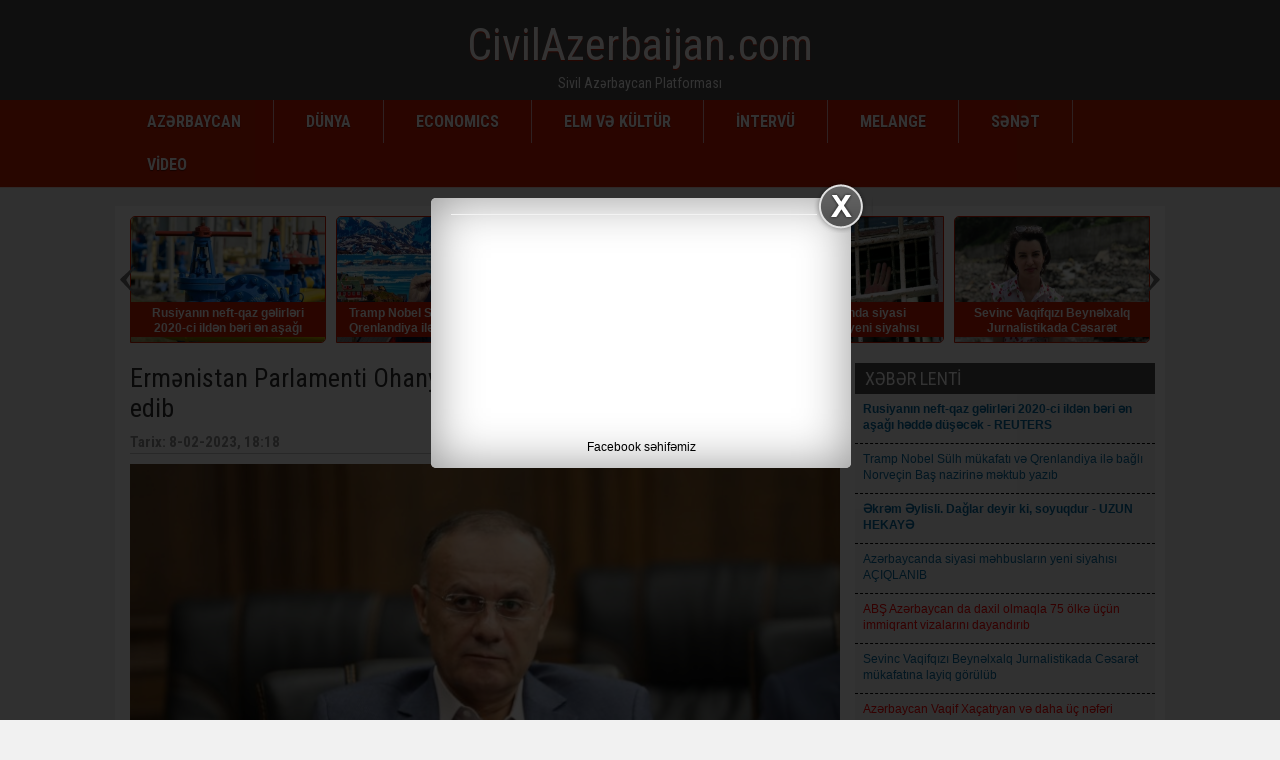

--- FILE ---
content_type: text/html; charset=utf-8
request_url: https://civilazerbaijan.com/dunya/9344-ermenistan-parlamenti-ohanyanin-deputat-toxunulmazligini-legv-edib.html
body_size: 14424
content:
<!DOCTYPE html>
<html>
<head>
<meta charset="utf-8">
<title>Ermənistan Parlamenti Ohanyanın deputat toxunulmazlığını ləğv edib &raquo; Civil Azerbaijan - İnformasiya portalı</title>
<meta name="description" content="  Fevralın 8-də Ermənistan Parlamenti “Hayastan” fraksiyasının rəhbəri, keçmiş müdafiə naziri Seyran Ohanyan və digər deputat Armen Çarçyana cinayət işinin başlanması və deputat toxunulmazlığının ləğvi barədə vəsatəti təmin edib. Civilazerbaijan.com bildirir ki, fevralın 7-də Baş prokuror Anna">
<meta name="keywords" content="Ohanyan, cinayət, müdafiə, deputat, çatması, bağlı, başlanması, illərdə, etmək, qarşı, Seyran, naziri, keçmiş, Mejlumyan, iddia, müddətinin, qanunsuzdur, təşəbbüs, atmayıb, addım">
<meta name="generator" content="DataLife Engine (http://dle-news.ru)">
<meta property="og:site_name" content="Civil Azerbaijan - İnformasiya portalı">
<meta property="og:type" content="article">
<meta property="og:title" content="Ermənistan Parlamenti Ohanyanın deputat toxunulmazlığını ləğv edib">
<meta property="og:url" content="https://civilazerbaijan.com/dunya/9344-ermenistan-parlamenti-ohanyanin-deputat-toxunulmazligini-legv-edib.html">
<meta property="og:image" content="https://civilazerbaijan.com/uploads/posts/2023-02/1675865882_seyran-ohanyan-civilazerbaijancom.jpg">
<meta property="og:description" content="Fevralın 8-də Ermənistan Parlamenti “Hayastan” fraksiyasının rəhbəri, keçmiş müdafiə naziri Seyran Ohanyan və digər deputat Armen Çarçyana cinayət işinin başlanması və deputat toxunulmazlığının ləğvi barədə vəsatəti təmin edib.Civilazerbaijan.com bildirir ki, fevralın 7-də Baş prokuror Anna">
<link rel="search" type="application/opensearchdescription+xml" href="https://civilazerbaijan.com/index.php?do=opensearch" title="Civil Azerbaijan - İnformasiya portalı">
<link rel="canonical" href="https://civilazerbaijan.com/dunya/9344-ermenistan-parlamenti-ohanyanin-deputat-toxunulmazligini-legv-edib.html">
<link rel="alternate" type="application/rss+xml" title="Civil Azerbaijan - İnformasiya portalı" href="https://civilazerbaijan.com/rss.xml">

<script src="/engine/classes/js/jquery.js?v=09ed4"></script>
<script src="/engine/classes/js/jqueryui.js?v=09ed4" defer></script>
<script src="/engine/classes/js/dle_js.js?v=09ed4" defer></script>
<script src="/engine/classes/highslide/highslide.js?v=09ed4" defer></script>
<script src="/engine/classes/masha/masha.js?v=09ed4" defer></script>
<meta name="viewport" content="width=device-width, initial-scale=1.0">
<link rel="shortcut icon" type="image/png" href="/templates/News-Yeni/images/news.png">
<link rel="stylesheet" type="text/css" href="/templates/News-Yeni/style/style.css">
<script type="text/javascript" src="/templates/News-Yeni/js/contentslider.js"></script>
<link rel="stylesheet" type="text/css" href="/templates/News-Yeni/style/engine.css">
<link rel="stylesheet" type="text/css" href="/templates/News-Yeni/style/styles.css">

<link rel="stylesheet" type="text/css" href="/templates/News-Yeni/style/main-new.css">

<link href='https://fonts.googleapis.com/css?family=Roboto+Condensed:400,300,700' rel='stylesheet' type='text/css'>
<!-- carusel -->
<script src="/templates/News-Yeni/js/jquery.carouFredSel-5.1.0.js" type="text/javascript"></script>
<script type="text/javascript">
$(function() {
$('#carousel').carouFredSel({
direction: 'down',
width: 500,
height: 500,
align: false,
padding: [0, 0, 350, 0],
items: {
width: 500,
height: 30,
visible: 5,
minimum: 1
},
scroll: {
items: 1,
duration: 1000,
onBefore: function(oldI, newI) {
$('span', this).removeClass('selected');
newI.last().find('span').addClass('selected');
}
}
});
$('#carousel').children().click(function() {
$('#carousel').trigger( 'slideTo', [this, -4, 'prev'] );
});
});
</script>
<!-- carusel son -->

<script type="text/javascript">
jQuery(document).ready(function() {
    // Initialise the first and second carousel by class selector.
	// Note that they use both the same configuration options (none in this case).
	jQuery('.d-carousel').jcarousel({
            // Core configuration goes here
			wrap: 'circular',
        }).jcarouselAutoscroll({
		target: '+=1',
		interval: 5000,
		autostart: true
    });
  $('.jcarousel-prev').click(function() {
    $('.d-carousel').jcarousel('scroll', '-=1');
});

$('.jcarousel-next').click(function() {
    $('.d-carousel').jcarousel('scroll', '+=1');
});
});
</script>

<!-- scroller -->
<link href="/templates/News-Yeni/style/ticker-style.css" rel="stylesheet" type="text/css" />

</head>
<body>

<div class="header-full">

	<div class="header-logo">
		<div class="container">
			<div class="site-name"><a href="/">CivilAzerbaijan.com</a></div>
			<span class="slogan">Sivil Azərbaycan Platforması</span>
		</div>
	</div>

	<div class="header-menu">
		<div class="container">

<div class="navigation2" style="z-index: 9;"><ul class="stn-menu red">
<li><a href="/azerbaycan/">AZƏRBAYCAN</a></li>
<li><a href="/dunya/">DÜNYA</a></li>
<li><a href="/economics/">ECONOMICS</a></li>
<li><a href="/elm-kultur/">ELM VƏ KÜLTÜR</a></li>
<li><a href="/intervu/">İNTERVÜ</a></li>
<li><a href="/melange/">MELANGE</a></li>
<li><a href="/senet/">SƏNƏT</a></li>
<li><a href="/video/">VİDEO</a></li>
</ul></div>

		</div>
	</div>

</div>

<div class="main-center-block">

<!-- anons -->
<div class="anons-block">

<div id="wrapper">
<div class="d-carousel">
<ul class="carousel">
<li class="anons-block-item"><div class="anons-block-item-content">
<div class="anons-block-item-image"><a href="https://civilazerbaijan.com/dunya/10880-rusiyanin-neft-qaz-gelirleri-2020-ci-ilden-beri-en-asagi-hedde-dusecek-reuters.html"><img src="/uploads/posts/2026-01/medium/1768913978_rusiyanin-neft-qaz-gelirleri.jpg" alt="Rusiyanın neft-qaz gəlirləri 2020-ci ildən bəri ən aşağı həddə düşəcək - REUTERS" /></a></div>
<h2 style="font-weight:bold; text-align: center;">
<a href="https://civilazerbaijan.com/dunya/10880-rusiyanin-neft-qaz-gelirleri-2020-ci-ilden-beri-en-asagi-hedde-dusecek-reuters.html"><font color="">Rusiyanın neft-qaz gəlirləri 2020-ci ildən bəri ən aşağı həddə düşəcək - REUTERS</font></a>
</h2>
</div>
</li><li class="anons-block-item"><div class="anons-block-item-content">
<div class="anons-block-item-image"><a href="https://civilazerbaijan.com/dunya/10879-tramp-nobel-sulh-mukafati-ve-qrenlandiya-ile-bagli-norvecin-bas-nazirine-mektub-yazib.html"><img src="/uploads/posts/2026-01/medium/1768824475_tram.jpg" alt="Tramp Nobel Sülh mükafatı və Qrenlandiya ilə bağlı Norveçin Baş nazirinə məktub yazıb" /></a></div>
<h2 style=" text-align: center;">
<a href="https://civilazerbaijan.com/dunya/10879-tramp-nobel-sulh-mukafati-ve-qrenlandiya-ile-bagli-norvecin-bas-nazirine-mektub-yazib.html"><font color="">Tramp Nobel Sülh mükafatı və Qrenlandiya ilə bağlı Norveçin Baş nazirinə məktub yazıb</font></a>
</h2>
</div>
</li><li class="anons-block-item"><div class="anons-block-item-content">
<div class="anons-block-item-image"><a href="https://civilazerbaijan.com/azerbaycan/10672-ekrem-eylisli-daglar-deyir-ki-soyuqdur-uzun-hekaye.html"><img src="/uploads/posts/2025-10/medium/1760701450_ekrem-eylisli-civilazerbaijancom.jpg" alt="Əkrəm Əylisli. Dağlar deyir ki, soyuqdur - UZUN HEKAYƏ" /></a></div>
<h2 style="font-weight:bold; text-align: center;">
<a href="https://civilazerbaijan.com/azerbaycan/10672-ekrem-eylisli-daglar-deyir-ki-soyuqdur-uzun-hekaye.html"><font color="">Əkrəm Əylisli. Dağlar deyir ki, soyuqdur - UZUN HEKAYƏ</font></a>
</h2>
</div>
</li><li class="anons-block-item"><div class="anons-block-item-content">
<div class="anons-block-item-image"><a href="https://civilazerbaijan.com/azerbaycan/10878-azerbaycanda-siyasi-mehbuslarin-yeni-siyahisi-acqlanb.html"><img src="/uploads/posts/2026-01/medium/1768569252_siyasi-mehbus-civilazerbaijan.jpeg" alt="Azərbaycanda siyasi məhbusların yeni siyahısı AÇIQLANIB" /></a></div>
<h2 style=" text-align: center;">
<a href="https://civilazerbaijan.com/azerbaycan/10878-azerbaycanda-siyasi-mehbuslarin-yeni-siyahisi-acqlanb.html"><font color="">Azərbaycanda siyasi məhbusların yeni siyahısı AÇIQLANIB</font></a>
</h2>
</div>
</li><li class="anons-block-item"><div class="anons-block-item-content">
<div class="anons-block-item-image"><a href="https://civilazerbaijan.com/azerbaycan/10876-sevinc-vaqifqizi-beynelxalq-jurnalistikada-cesaret-mukafatina-layiq-gorulub.html"><img src="/uploads/posts/2026-01/medium/1768471547_sevinc-vaqifqizi-civilazebaijancom.jpg" alt="Sevinc Vaqifqızı Beynəlxalq Jurnalistikada Cəsarət mükafatına layiq görülüb" /></a></div>
<h2 style=" text-align: center;">
<a href="https://civilazerbaijan.com/azerbaycan/10876-sevinc-vaqifqizi-beynelxalq-jurnalistikada-cesaret-mukafatina-layiq-gorulub.html"><font color="">Sevinc Vaqifqızı Beynəlxalq Jurnalistikada Cəsarət mükafatına layiq görülüb</font></a>
</h2>
</div>
</li><li class="anons-block-item"><div class="anons-block-item-content">
<div class="anons-block-item-image"><a href="https://civilazerbaijan.com/dunya/10874-abs-ve-ermenistan-tramp-marsrutunun-icra-senedini-aciqlayib.html"><img src="/uploads/posts/2026-01/medium/1768390119_marko-ararat.png" alt="ABŞ və Ermənistan &quot;Tramp marşrutu&quot;nun icra sənədini açıqlayıb" /></a></div>
<h2 style="font-weight:bold; text-align: center;">
<a href="https://civilazerbaijan.com/dunya/10874-abs-ve-ermenistan-tramp-marsrutunun-icra-senedini-aciqlayib.html"><font color="">ABŞ və Ermənistan &quot;Tramp marşrutu&quot;nun icra sənədini açıqlayıb</font></a>
</h2>
</div>
</li><li class="anons-block-item"><div class="anons-block-item-content">
<div class="anons-block-item-image"><a href="https://civilazerbaijan.com/dunya/10873-gtisaslarda-2-min-nefer-helak-olub-ran-resms.html"><img src="/uploads/posts/2026-01/medium/1768310049_randa-igtisaslar.jpg" alt="İğtişaşlarda 2 min nəfər həlak olub - İRAN RƏSMİSİ" /></a></div>
<h2 style=" text-align: center;">
<a href="https://civilazerbaijan.com/dunya/10873-gtisaslarda-2-min-nefer-helak-olub-ran-resms.html"><font color="">İğtişaşlarda 2 min nəfər həlak olub - İRAN RƏSMİSİ</font></a>
</h2>
</div>
</li><li class="anons-block-item"><div class="anons-block-item-content">
<div class="anons-block-item-image"><a href="https://civilazerbaijan.com/dunya/10871-tramp-ranla-ticaret-eden-olkelere-25-faiz-tarif-tetbiq-edir.html"><img src="/uploads/posts/2026-01/medium/1768298173_donald-tramp.jpg" alt="Tramp İranla ticarət edən ölkələrə 25 faiz tarif tətbiq edir" /></a></div>
<h2 style=" text-align: center;">
<a href="https://civilazerbaijan.com/dunya/10871-tramp-ranla-ticaret-eden-olkelere-25-faiz-tarif-tetbiq-edir.html"><font color="">Tramp İranla ticarət edən ölkələrə 25 faiz tarif tətbiq edir</font></a>
</h2>
</div>
</li>
</ul>
   <!-- Controls -->
    <a class="jcarousel-prev" href="#"></a>
    <a class="jcarousel-next" href="#"></a>
</div>
<div class="clear"></div>
</div>
</div>
<!-- anons son -->

<div class="content-block">
<div id="main2">



<div id="templatemo_right_column"><div id='dle-content'><div id="templatemo_content">
<div class="section_w960_p30">
<h1 style="">
<font color="">Ermənistan Parlamenti Ohanyanın deputat toxunulmazlığını ləğv edib</font>
</h1>
<div style="float: right;"> <noindex><a href="https://civilazerbaijan.com/dunya/print:page,1,9344-ermenistan-parlamenti-ohanyanin-deputat-toxunulmazligini-legv-edib.html"><img src="/templates/News-Yeni/images/print.gif" alt="Xəbərin çap versiyası" /></a></noindex></div>
<div class="em_text">Tarix: 8-02-2023, 18:18</div>
<div class="cleaner_h10"></div>
<div style="text-align:center;"><!--MBegin:https://civilazerbaijan.com/uploads/posts/2023-02/1675865882_seyran-ohanyan-civilazerbaijancom.jpg|--><a href="https://civilazerbaijan.com/uploads/posts/2023-02/1675865882_seyran-ohanyan-civilazerbaijancom.jpg" class="highslide"><img src="/uploads/posts/2023-02/medium/1675865882_seyran-ohanyan-civilazerbaijancom.jpg" style="max-width:100%;" alt=""></a><!--MEnd--></div><br><br><i><b>Fevralın 8-də Ermənistan Parlamenti “Hayastan” fraksiyasının rəhbəri, keçmiş müdafiə naziri Seyran Ohanyan və digər deputat Armen Çarçyana cinayət işinin başlanması və deputat toxunulmazlığının ləğvi barədə vəsatəti təmin edib.</i><br><br>Civilazerbaijan.com</b> bildirir ki, fevralın 7-də Baş prokuror Anna Vardapetyan onlara qarşı ictimai cinayət təqibinin başlanması ilə bağlı vəsatətləri parlametə təqdim etmişdi.<br><br>Ancaq S.Ohanyanın vəkili Karen Mejlumyan deyib ki, iddia müddətinin başa çatması səbəbindən keçmiş müdafiə nazirinə qarşı cinayət təqibi həyata keçirilə bilməz.<br><br>“Baş prokurorun vəsatət təşəbbüsü qanunsuzdur. Seyran Ohanyan iddia müddətinin başa çatması ilə bağlı heç bir addım atmayıb və o, təşəbbüs etmək məcburiyyətində deyildi”, – deyən Mejlumyan baş verənlərin məqsədinin Ohanyanı deputat mandatından məhrum etmək olduğunu ehtimal edir.<br><br>S.Ohanyan 2008-2016-cı illərdə Ermənistanın müdafiə naziri olub.<br><br>Meydan TV-nin məlumatında qeyd olunur ki, o, 1979-1983-cü illərdə Bakı Ali Ümumqoşun Komandanlıq Məktəbində təhsil alıb.


 <br><br>   <p style="font-size:18px;font-weight:bold;">civilazerbaijan.com</p>
<br>

<br>

   <!-- AddToAny BEGIN -->
<div class="a2a_kit a2a_kit_size_32 a2a_default_style">
<a class="a2a_dd" href="https://www.addtoany.com/share"></a>
<a class="a2a_button_facebook"></a>
<a class="a2a_button_twitter"></a>
<a class="a2a_button_whatsapp"></a>
<a class="a2a_button_linkedin"></a>
<a class="a2a_button_telegram"></a>
<a class="a2a_button_mail_ru"></a>
<a class="a2a_button_odnoklassniki"></a>
<a class="a2a_button_viber"></a>
<a class="a2a_button_google_gmail"></a>
</div>
<script async src="https://static.addtoany.com/menu/page.js"></script>
<!-- AddToAny END --> 
    

</div>

<div class="kateqoriya"> Diqqətinizi çəkə biləcək digər xəbərlər</div>
<div class="product_box margin_r_10"><a href="https://civilazerbaijan.com/dunya/10880-rusiyanin-neft-qaz-gelirleri-2020-ci-ilden-beri-en-asagi-hedde-dusecek-reuters.html"><img src="/uploads/posts/2026-01/medium/1768913978_rusiyanin-neft-qaz-gelirleri.jpg" alt="Rusiyanın neft-qaz gəlirləri 2020-ci ildən bəri ən aşağı həddə düşəcək - REUTERS" /></a>
<h3><a class="news-item22" href="https://civilazerbaijan.com/dunya/10880-rusiyanin-neft-qaz-gelirleri-2020-ci-ilden-beri-en-asagi-hedde-dusecek-reuters.html">Rusiyanın neft-qaz gəlirləri 2020-ci ildən bəri ən aşağı həddə düşəcək - REUTERS</a></h3></div><div class="product_box margin_r_10"><a href="https://civilazerbaijan.com/dunya/10879-tramp-nobel-sulh-mukafati-ve-qrenlandiya-ile-bagli-norvecin-bas-nazirine-mektub-yazib.html"><img src="/uploads/posts/2026-01/medium/1768824475_tram.jpg" alt="Tramp Nobel Sülh mükafatı və Qrenlandiya ilə bağlı Norveçin Baş nazirinə məktub yazıb" /></a>
<h3><a class="news-item22" href="https://civilazerbaijan.com/dunya/10879-tramp-nobel-sulh-mukafati-ve-qrenlandiya-ile-bagli-norvecin-bas-nazirine-mektub-yazib.html">Tramp Nobel Sülh mükafatı və Qrenlandiya ilə bağlı Norveçin Baş nazirinə məktub yazıb</a></h3></div><div class="product_box margin_r_10"><a href="https://civilazerbaijan.com/azerbaycan/10672-ekrem-eylisli-daglar-deyir-ki-soyuqdur-uzun-hekaye.html"><img src="/uploads/posts/2025-10/medium/1760701450_ekrem-eylisli-civilazerbaijancom.jpg" alt="Əkrəm Əylisli. Dağlar deyir ki, soyuqdur - UZUN HEKAYƏ" /></a>
<h3><a class="news-item22" href="https://civilazerbaijan.com/azerbaycan/10672-ekrem-eylisli-daglar-deyir-ki-soyuqdur-uzun-hekaye.html">Əkrəm Əylisli. Dağlar deyir ki, soyuqdur - UZUN HEKAYƏ</a></h3></div><div class="product_box margin_r_10"><a href="https://civilazerbaijan.com/azerbaycan/10878-azerbaycanda-siyasi-mehbuslarin-yeni-siyahisi-acqlanb.html"><img src="/uploads/posts/2026-01/medium/1768569252_siyasi-mehbus-civilazerbaijan.jpeg" alt="Azərbaycanda siyasi məhbusların yeni siyahısı AÇIQLANIB" /></a>
<h3><a class="news-item22" href="https://civilazerbaijan.com/azerbaycan/10878-azerbaycanda-siyasi-mehbuslarin-yeni-siyahisi-acqlanb.html">Azərbaycanda siyasi məhbusların yeni siyahısı AÇIQLANIB</a></h3></div><div class="product_box margin_r_10"><a href="https://civilazerbaijan.com/azerbaycan/10877-abs-azerbaycan-da-daxil-olmaqla-75-olke-ucun-immiqrant-vizalarini-dayandirib.html"><img src="/uploads/posts/2026-01/medium/1768473134_viza.jpg" alt="ABŞ Azərbaycan da daxil olmaqla 75 ölkə üçün immiqrant vizalarını dayandırıb" /></a>
<h3><a class="news-item22" href="https://civilazerbaijan.com/azerbaycan/10877-abs-azerbaycan-da-daxil-olmaqla-75-olke-ucun-immiqrant-vizalarini-dayandirib.html">ABŞ Azərbaycan da daxil olmaqla 75 ölkə üçün immiqrant vizalarını dayandırıb</a></h3></div><div class="product_box margin_r_10"><a href="https://civilazerbaijan.com/azerbaycan/10876-sevinc-vaqifqizi-beynelxalq-jurnalistikada-cesaret-mukafatina-layiq-gorulub.html"><img src="/uploads/posts/2026-01/medium/1768471547_sevinc-vaqifqizi-civilazebaijancom.jpg" alt="Sevinc Vaqifqızı Beynəlxalq Jurnalistikada Cəsarət mükafatına layiq görülüb" /></a>
<h3><a class="news-item22" href="https://civilazerbaijan.com/azerbaycan/10876-sevinc-vaqifqizi-beynelxalq-jurnalistikada-cesaret-mukafatina-layiq-gorulub.html">Sevinc Vaqifqızı Beynəlxalq Jurnalistikada Cəsarət mükafatına layiq görülüb</a></h3></div><div class="product_box margin_r_10"><a href="https://civilazerbaijan.com/azerbaycan/10875-azerbaycan-vaqif-xacatryan-ve-daha-uc-neferi-ermenistana-verib.html"><img src="/uploads/posts/2026-01/medium/1768401008_vaqif-xacatryan-civilazerbaijancom.jpg" alt="Azərbaycan Vaqif Xaçatryan və daha üç nəfəri Ermənistana verib" /></a>
<h3><a class="news-item22" href="https://civilazerbaijan.com/azerbaycan/10875-azerbaycan-vaqif-xacatryan-ve-daha-uc-neferi-ermenistana-verib.html">Azərbaycan Vaqif Xaçatryan və daha üç nəfəri Ermənistana verib</a></h3></div><div class="product_box margin_r_10"><a href="https://civilazerbaijan.com/dunya/10874-abs-ve-ermenistan-tramp-marsrutunun-icra-senedini-aciqlayib.html"><img src="/uploads/posts/2026-01/medium/1768390119_marko-ararat.png" alt="ABŞ və Ermənistan &quot;Tramp marşrutu&quot;nun icra sənədini açıqlayıb" /></a>
<h3><a class="news-item22" href="https://civilazerbaijan.com/dunya/10874-abs-ve-ermenistan-tramp-marsrutunun-icra-senedini-aciqlayib.html">ABŞ və Ermənistan &quot;Tramp marşrutu&quot;nun icra sənədini açıqlayıb</a></h3></div><div class="product_box margin_r_10"><a href="https://civilazerbaijan.com/dunya/10873-gtisaslarda-2-min-nefer-helak-olub-ran-resms.html"><img src="/uploads/posts/2026-01/medium/1768310049_randa-igtisaslar.jpg" alt="İğtişaşlarda 2 min nəfər həlak olub - İRAN RƏSMİSİ" /></a>
<h3><a class="news-item22" href="https://civilazerbaijan.com/dunya/10873-gtisaslarda-2-min-nefer-helak-olub-ran-resms.html">İğtişaşlarda 2 min nəfər həlak olub - İRAN RƏSMİSİ</a></h3></div><div class="product_box margin_r_10"><a href="https://civilazerbaijan.com/azerbaycan/10872-fuad-qehremanli-dtx-ye-cagirilib.html"><img src="/uploads/posts/2026-01/medium/1768300463_fuad-qehremanli-civilazerbaijancom.jpg" alt="Fuad Qəhrəmanlı DTX-ya çağırılıb" /></a>
<h3><a class="news-item22" href="https://civilazerbaijan.com/azerbaycan/10872-fuad-qehremanli-dtx-ye-cagirilib.html">Fuad Qəhrəmanlı DTX-ya çağırılıb</a></h3></div><div class="product_box margin_r_10"><a href="https://civilazerbaijan.com/dunya/10871-tramp-ranla-ticaret-eden-olkelere-25-faiz-tarif-tetbiq-edir.html"><img src="/uploads/posts/2026-01/medium/1768298173_donald-tramp.jpg" alt="Tramp İranla ticarət edən ölkələrə 25 faiz tarif tətbiq edir" /></a>
<h3><a class="news-item22" href="https://civilazerbaijan.com/dunya/10871-tramp-ranla-ticaret-eden-olkelere-25-faiz-tarif-tetbiq-edir.html">Tramp İranla ticarət edən ölkələrə 25 faiz tarif tətbiq edir</a></h3></div><div class="product_box margin_r_10"><a href="https://civilazerbaijan.com/azerbaycan/10870-mehkemede-elesger-memmedlinin-sehheti-yene-pislesib.html"><img src="/uploads/posts/2026-01/medium/1768245567_toplum-tv-civilazerbaijancom.png" alt="Məhkəmədə Ələsgər Məmmədlinin səhhəti yenə pisləşib" /></a>
<h3><a class="news-item22" href="https://civilazerbaijan.com/azerbaycan/10870-mehkemede-elesger-memmedlinin-sehheti-yene-pislesib.html">Məhkəmədə Ələsgər Məmmədlinin səhhəti yenə pisləşib</a></h3></div>
</div>
</div></div>


<style type="text/css">
#aab {color:#000;font-size:10px;}
#aab a{color:#000;text-decoration:none;font-size:10px;}
#aab a:hover{color:#000;text-decoration:underline;font-size:10px;}
</style>
<div id="aab"></div>
</div>

<div id="sidebars">

<!-- lent -->
<div id="sidebar2"><li id="news2"><h2><span>XƏBƏR LENTİ</span></h2>
<ul><div class="scrol">
<li><p style="width:100%;font-weight:bold;"><a href="https://civilazerbaijan.com/dunya/10880-rusiyanin-neft-qaz-gelirleri-2020-ci-ilden-beri-en-asagi-hedde-dusecek-reuters.html" target="_blank"><font color="">Rusiyanın neft-qaz gəlirləri 2020-ci ildən bəri ən aşağı həddə düşəcək - REUTERS</font></a></p></li>
<li><p style="width:100%;"><a href="https://civilazerbaijan.com/dunya/10879-tramp-nobel-sulh-mukafati-ve-qrenlandiya-ile-bagli-norvecin-bas-nazirine-mektub-yazib.html" target="_blank"><font color="">Tramp Nobel Sülh mükafatı və Qrenlandiya ilə bağlı Norveçin Baş nazirinə məktub yazıb</font></a></p></li>
<li><p style="width:100%;font-weight:bold;"><a href="https://civilazerbaijan.com/azerbaycan/10672-ekrem-eylisli-daglar-deyir-ki-soyuqdur-uzun-hekaye.html" target="_blank"><font color="">Əkrəm Əylisli. Dağlar deyir ki, soyuqdur - UZUN HEKAYƏ</font></a></p></li>
<li><p style="width:100%;"><a href="https://civilazerbaijan.com/azerbaycan/10878-azerbaycanda-siyasi-mehbuslarin-yeni-siyahisi-acqlanb.html" target="_blank"><font color="">Azərbaycanda siyasi məhbusların yeni siyahısı AÇIQLANIB</font></a></p></li>
<li><p style="width:100%;"><a href="https://civilazerbaijan.com/azerbaycan/10877-abs-azerbaycan-da-daxil-olmaqla-75-olke-ucun-immiqrant-vizalarini-dayandirib.html" target="_blank"><font color="red">ABŞ Azərbaycan da daxil olmaqla 75 ölkə üçün immiqrant vizalarını dayandırıb</font></a></p></li>
<li><p style="width:100%;"><a href="https://civilazerbaijan.com/azerbaycan/10876-sevinc-vaqifqizi-beynelxalq-jurnalistikada-cesaret-mukafatina-layiq-gorulub.html" target="_blank"><font color="">Sevinc Vaqifqızı Beynəlxalq Jurnalistikada Cəsarət mükafatına layiq görülüb</font></a></p></li>
<li><p style="width:100%;"><a href="https://civilazerbaijan.com/azerbaycan/10875-azerbaycan-vaqif-xacatryan-ve-daha-uc-neferi-ermenistana-verib.html" target="_blank"><font color="red">Azərbaycan Vaqif Xaçatryan və daha üç nəfəri Ermənistana verib</font></a></p></li>
<li><p style="width:100%;font-weight:bold;"><a href="https://civilazerbaijan.com/dunya/10874-abs-ve-ermenistan-tramp-marsrutunun-icra-senedini-aciqlayib.html" target="_blank"><font color="">ABŞ və Ermənistan &quot;Tramp marşrutu&quot;nun icra sənədini açıqlayıb</font></a></p></li>
<li><p style="width:100%;"><a href="https://civilazerbaijan.com/dunya/10873-gtisaslarda-2-min-nefer-helak-olub-ran-resms.html" target="_blank"><font color="">İğtişaşlarda 2 min nəfər həlak olub - İRAN RƏSMİSİ</font></a></p></li>
<li><p style="width:100%;"><a href="https://civilazerbaijan.com/azerbaycan/10872-fuad-qehremanli-dtx-ye-cagirilib.html" target="_blank"><font color="red">Fuad Qəhrəmanlı DTX-ya çağırılıb</font></a></p></li>
<li><p style="width:100%;"><a href="https://civilazerbaijan.com/dunya/10871-tramp-ranla-ticaret-eden-olkelere-25-faiz-tarif-tetbiq-edir.html" target="_blank"><font color="">Tramp İranla ticarət edən ölkələrə 25 faiz tarif tətbiq edir</font></a></p></li>
<li><p style="width:100%;"><a href="https://civilazerbaijan.com/azerbaycan/10870-mehkemede-elesger-memmedlinin-sehheti-yene-pislesib.html" target="_blank"><font color="red">Məhkəmədə Ələsgər Məmmədlinin səhhəti yenə pisləşib</font></a></p></li>
<li><p style="width:100%;"><a href="https://civilazerbaijan.com/azerbaycan/10869-agadadas-agayev-amnistiyaya-dusub.html" target="_blank"><font color="">Ağadadaş Ağayev amnistiyaya düşüb</font></a></p></li>
<li><p style="width:100%;font-weight:bold;"><a href="https://civilazerbaijan.com/dunya/10691-halldaor-laksness-axsaq-qoca-tur-hekaye.html" target="_blank"><font color="">Halldaor Laksness. Axsaq qoca Tur - HEKAYƏ</font></a></p></li>
<li><p style="width:100%;"><a href="https://civilazerbaijan.com/azerbaycan/10868-axcp-uzvu-elixan-recebli-narkotik-ittihami-ile-hebs-edilib.html" target="_blank"><font color="red">AXCP üzvü Əlixan Rəcəbli narkotik ittihamı ilə həbs edilib</font></a></p></li>
<li><p style="width:100%;"><a href="https://civilazerbaijan.com/dunya/10867-randa-etirazlar-boyuyur-internete-giris-kesilib.html" target="_blank"><font color="">İranda etirazlar böyüyür, internetə giriş kəsilib</font></a></p></li>
<li><p style="width:100%;"><a href="https://civilazerbaijan.com/azerbaycan/10866-papoyan-bu-defe-azerbaycandan-ermenistana-adi-benzin-de-gonderilecek.html" target="_blank"><font color="red">Papoyan: Bu dəfə Azərbaycandan Ermənistana adi benzin də göndəriləcək</font></a></p></li>
<li><p style="width:100%;"><a href="https://civilazerbaijan.com/dunya/10865-venesuela-abs-a-50-milyon-barel-neft-verecek-tramp.html" target="_blank"><font color="">Venesuela ABŞ-a 50 milyon barel neft verəcək - TRAMP</font></a></p></li>
<li><p style="width:100%;"><a href="https://civilazerbaijan.com/azerbaycan/10864-rusiya-neftine-gore-azerbaycan-gemilerine-sanksiyalar-qoyulub.html" target="_blank"><font color="">Rusiya neftinə görə Azərbaycan gəmilərinə sanksiyalar qoyulub</font></a></p></li>
<li><p style="width:100%;"><a href="https://civilazerbaijan.com/azerbaycan/10863-azerbaycanda-siqaretlerin-qiymeti-keskin-bahalasib.html" target="_blank"><font color="red">Azərbaycanda siqaretlərin qiyməti kəskin bahalaşıb</font></a></p></li>
<li><p style="width:100%;"><a href="https://civilazerbaijan.com/azerbaycan/10862-finlandiyada-azerbaycanli-baltik-denizinde-kabelin-zedelenmesine-gore-hebs-edilib.html" target="_blank"><font color="">Finlandiyada azərbaycanlı Baltik dənizində kabelin zədələnməsinə görə həbs edilib</font></a></p></li>
<li><p style="width:100%;"><a href="https://civilazerbaijan.com/dunya/10861-abs-maduronu-nece-ele-kecirib-mutleq-qetiyyet-emeliyyatinin-teferruati.html" target="_blank"><font color="red">ABŞ Maduronu necə ələ keçirib - &quot;Mütləq qətiyyət&quot; əməliyyatının təfərrüatı</font></a></p></li>
<li><p style="width:100%;font-weight:bold;"><a href="https://civilazerbaijan.com/azerbaycan/10674-si-melikzade-qatarda-hekaye.html" target="_blank"><font color="">İsi Məlikzadə. Qatarda - HEKAYƏ</font></a></p></li>
<li><p style="width:100%;font-weight:bold;"><a href="https://civilazerbaijan.com/azerbaycan/10860-azerbaycanli-kanadada-nifret-cinayetinde-ittiham-olunur.html" target="_blank"><font color="">Azərbaycanlı Kanadada nifrət cinayətində ittiham olunur</font></a></p></li>
<li><p style="width:100%;"><a href="https://civilazerbaijan.com/azerbaycan/10859-akif-qurbanov-qorxu-muhiti-uzunmuddetli-sabitlik-yaratmir.html" target="_blank"><font color="">Akif Qurbanov: Qorxu mühiti uzunmüddətli sabitlik yaratmır</font></a></p></li>
<li><p style="width:100%;"><a href="https://civilazerbaijan.com/azerbaycan/10858-a-92-benzini-ve-dizel-bahalasdi.html" target="_blank"><font color="red">Aİ-92 benzini və dizel bahalaşdı</font></a></p></li>
<li><p style="width:100%;"><a href="https://civilazerbaijan.com/azerbaycan/10857-sosial-sebekelerde-hokumeti-tenqid-eden-muellim-hebs-olunub.html" target="_blank"><font color="">Sosial şəbəkələrdə hökuməti tənqid edən müəllim həbs olunub</font></a></p></li>
<li><p style="width:100%;"><a href="https://civilazerbaijan.com/dunya/10856-tramp-zelenski-gorusu-bezi-neticeler-var.html" target="_blank"><font color="">Tramp Zelenski görüşü: bəzi nəticələr var</font></a></p></li>
<li><p style="width:100%;font-weight:bold;"><a href="https://civilazerbaijan.com/dunya/10690-saak-babel-sanin-gunahi-hekaye.html" target="_blank"><font color="">İsaak Babel. İsanın günahı - HEKAYƏ</font></a></p></li>
<li><p style="width:100%;"><a href="https://civilazerbaijan.com/azerbaycan/10855-xaricde-yasayan-blogerlere-qiyabi-hokm-oxunub.html" target="_blank"><font color="red">Xaricdə yaşayan blogerlərə qiyabi hökm oxunub</font></a></p></li>
<li><p style="width:100%;"><a href="https://civilazerbaijan.com/dunya/10854-zelenski-yeni-ilden-once-trampla-gorusecek.html" target="_blank"><font color="">Zelenski Yeni ildən öncə Trampla görüşəcək</font></a></p></li>
<li><p style="width:100%;"><a href="https://civilazerbaijan.com/azerbaycan/10853-azerbaycan-quru-serhedlerini-niye-acmir.html" target="_blank"><font color="red">Azərbaycan quru sərhədlərini niyə açmır?</font></a></p></li>
<li><p style="width:100%;font-weight:bold;"><a href="https://civilazerbaijan.com/dunya/10852-zelenski-sulh-sazisi-layihesini-aciqlayib.html" target="_blank"><font color="">Zelenski sülh sazişi layihəsini açıqlayıb</font></a></p></li>
<li><p style="width:100%;"><a href="https://civilazerbaijan.com/azerbaycan/10851-avropa-mehkemesi-eli-kerimlinin-sikayetine-gore-hokumete-sorgu-gonderib.html" target="_blank"><font color="red">Avropa Məhkəməsi Əli Kərimlinin şikayətinə görə hökumətə sorğu göndərib</font></a></p></li>
<li><p style="width:100%;"><a href="https://civilazerbaijan.com/azerbaycan/10850-azerbaycan-hakimiyyeti-axcp-ye-basqini-guclendirib-human-rghts-watch.html" target="_blank"><font color="">Azərbaycan hakimiyyəti AXCP-yə basqını gücləndirib - HUMAN RİGHTS WATCH</font></a></p></li>
<li><p style="width:100%;"><a href="https://civilazerbaijan.com/azerbaycan/10849-almaniya-azerbaycandan-rusvet-aldigina-gore-sabiq-deputati-hebs-edib.html" target="_blank"><font color="red">Almaniya Azərbaycandan rüşvət aldığına görə sabiq deputatı həbs edib</font></a></p></li>
<li><p style="width:100%;"><a href="https://civilazerbaijan.com/dunya/10848-moskvada-avtomobil-partladilib-general-helak-olub.html" target="_blank"><font color="">Moskvada avtomobil partladılıb, general həlak olub</font></a></p></li>
<li><p style="width:100%;font-weight:bold;"><a href="https://civilazerbaijan.com/azerbaycan/10682-eyvaz-ellezoglu-dogum-hekaye.html" target="_blank"><font color="">Eyvaz Əlləzoğlu. Doğum - HEKAYƏ</font></a></p></li>
<li><p style="width:100%;"><a href="https://civilazerbaijan.com/azerbaycan/10847-korrupsiya-ve-rusvetxorluq-avropa-parlamentinde-derin-kok-salib-mll-mecls.html" target="_blank"><font color="red">Korrupsiya və rüşvətxorluq Avropa Parlamentində dərin kök salıb - MİLLİ MƏCLİS</font></a></p></li>
<li><p style="width:100%;"><a href="https://civilazerbaijan.com/azerbaycan/10846-ali-mehkemede-tofiq-yaqublu-ile-bagli-proses-yene-texire-salinib.html" target="_blank"><font color="">Ali Məhkəmədə Tofiq Yaqublu ilə bağlı proses yenə təxirə salınıb</font></a></p></li>
<li><p style="width:100%;"><a href="https://civilazerbaijan.com/azerbaycan/10845-avropa-parlamentinden-azerbaycandaki-siyasi-motivli-hebslerle-bagli-qetname.html" target="_blank"><font color="red">Avropa Parlamentindən Azərbaycandakı siyasi motivli həbslərlə bağlı QƏTNAMƏ</font></a></p></li>
<li><p style="width:100%;"><a href="https://civilazerbaijan.com/azerbaycan/10844-axcp-funksioneri-murad-sultanli-30-sutka-hebs-olunub.html" target="_blank"><font color="">AXCP funksioneri Murad Sultanlı 30 sutka həbs olunub</font></a></p></li>
<li><p style="width:100%;"><a href="https://civilazerbaijan.com/dunya/10843-rusiya-sulh-planini-redd-ederse-abs-yeni-sanksiyalar-tetbiq-ede-biler-bloomberg.html" target="_blank"><font color="">Rusiya sülh planını rədd edərsə, ABŞ yeni sanksiyalar tətbiq edə bilər - BLOOMBERG</font></a></p></li>
<li><p style="width:100%;"><a href="https://civilazerbaijan.com/azerbaycan/10842-bmt-meruzecisi-anar-memmedli-ile-bagli-bas-prokurora-mektub-gonderib.html" target="_blank"><font color="red">BMT məruzəçisi Anar Məmmədli ilə bağlı Baş prokurora məktub göndərib</font></a></p></li>
<li><p style="width:100%;"><a href="https://civilazerbaijan.com/azerbaycan/10841-amnistiya-tesebbusu-kimler-azadliga-cixa-biler.html" target="_blank"><font color="">Amnistiya təşəbbüsü: kimlər azadlığa çıxa bilər?</font></a></p></li>
<li><p style="width:100%;font-weight:bold;"><a href="https://civilazerbaijan.com/azerbaycan/10840-bas-nazirin-sabiq-birinci-muavini-abbas-abbasov-axtarisa-verilib.html" target="_blank"><font color="">Baş nazirin sabiq birinci müavini Abbas Abbasov axtarışa verilib</font></a></p></li>
<li><p style="width:100%;"><a href="https://civilazerbaijan.com/azerbaycan/10839-cemil-hesenli-yeniden-dovlet-tehlukesizlik-xidmetine-cagirilib.html" target="_blank"><font color="">Cəmil Həsənli yenidən Dövlət Təhlükəsizlik Xidmətinə çağırılıb</font></a></p></li>
<li><p style="width:100%;"><a href="https://civilazerbaijan.com/azerbaycan/10838-turkiyede-gultekin-hacibeyli-baresinde-deport-qerari-cixarilib.html" target="_blank"><font color="red">Türkiyədə Gültəkin Hacıbəyli barəsində deport qərarı çıxarılıb</font></a></p></li>
<li><p style="width:100%;"><a href="https://civilazerbaijan.com/azerbaycan/10837-lham-eliyev-en-boyuk-amnistiya-aktini-milli-meclise-teqdim-edib.html" target="_blank"><font color="">İlham Əliyev &quot;ən böyük amnistiya aktını&quot; Milli Məclisə təqdim edib</font></a></p></li>
<li><p style="width:100%;"><a href="https://civilazerbaijan.com/azerbaycan/10836-eli-kerimlinin-hebsde-olan-muhafizecisine-qarsi-elave-ittiham-ireli-surulub.html" target="_blank"><font color="red">Əli Kərimlinin həbsdə olan mühafizəçisinə qarşı əlavə ittiham irəli sürülüb</font></a></p></li>
<li><p style="width:100%;"><a href="https://civilazerbaijan.com/azerbaycan/10835-edliyye-nazirliyi-axcp-uzvu-elbeyi-kerimlinin-olumunun-arasdirildigini-bildirir.html" target="_blank"><font color="">Ədliyyə Nazirliyi AXCP üzvü Elbəyi Kərimlinin ölümünün araşdırıldığını bildirir</font></a></p></li>
<li><p style="width:100%;font-weight:bold;"><a href="https://civilazerbaijan.com/dunya/10565-qoderzi-coxeli-mahni-hekaye.html" target="_blank"><font color="">Qoderzi Çoxeli. Mahnı - Hekayə</font></a></p></li>
<li><p style="width:100%;"><a href="https://civilazerbaijan.com/dunya/10834-avropa-ttifaqi-rusiya-aktivlerini-muddetsiz-bloklayb.html" target="_blank"><font color="">Avropa İttifaqı Rusiya aktivlərini müddətsiz BLOKLAYIB</font></a></p></li>
<li><p style="width:100%;"><a href="https://civilazerbaijan.com/azerbaycan/10833-axcp-misli-sobesinin-feali-saxlanilib-evinde-axtaris-aparilib.html" target="_blank"><font color="red">AXCP İmişli şöbəsinin fəalı saxlanılıb, evində axtarış aparılıb</font></a></p></li>
<li><p style="width:100%;"><a href="https://civilazerbaijan.com/azerbaycan/10832-hec-bir-cinayet-toretmeden-9-aydir-hebsdeyem-kenan-basqal.html" target="_blank"><font color="">Heç bir cinayət törətmədən 9 aydır həbsdəyəm - KƏNAN BASQAL</font></a></p></li>
<li><p style="width:100%;"><a href="https://civilazerbaijan.com/azerbaycan/10831-namized-seferov-hebs-olunub.html" target="_blank"><font color="red">Namizəd Səfərov həbs olunub</font></a></p></li>
<li><p style="width:100%;"><a href="https://civilazerbaijan.com/azerbaycan/10830-azer-qasimlinin-mehkemesinde-tehdid-var-idise-niye-polise-sikayet-etmedin.html" target="_blank"><font color="">Azər Qasımlının məhkəməsində: Təhdid var idisə, niyə polisə şikayət etmədin?</font></a></p></li>
<li><p style="width:100%;"><a href="https://civilazerbaijan.com/dunya/10829-ukrayna-abs-in-sulh-planina-cavabini-teqdm-edb.html" target="_blank"><font color="">Ukrayna ABŞ-ın sülh planına cavabını TƏQDİM EDİB</font></a></p></li>
<li><p style="width:100%;"><a href="https://civilazerbaijan.com/azerbaycan/10828-mehkeme-eli-kerimli-baresindeki-hebs-qetimkan-tedbirini-quvvede-saxlayib.html" target="_blank"><font color="red">Məhkəmə Əli Kərimli barəsindəki həbs qətimkan tədbirini qüvvədə saxlayıb</font></a></p></li>
<li><p style="width:100%;"><a href="https://civilazerbaijan.com/dunya/10827-rusiyada-muharibeden-qayidanlar-min-neferi-oldurub-ya-da-elil-edibler-vyorstka.html" target="_blank"><font color="">Rusiyada müharibədən qayıdanlar min nəfəri öldürüb, ya da əlil ediblər - VYORSTKA</font></a></p></li>
<li><p style="width:100%;"><a href="https://civilazerbaijan.com/azerbaycan/10825-namized-seferovun-saxlanildigi-deyilir.html" target="_blank"><font color="red">Namizəd Səfərovun saxlanıldığı deyilir</font></a></p></li>
<li><p style="width:100%;"><a href="https://civilazerbaijan.com/azerbaycan/10824-nazirlik-dersliklerin-hazirlanmasi-ucun-mehdiyevlerin-sirketine-12-milyonluq-muqavile-verdi.html" target="_blank"><font color="">Nazirlik dərsliklərin hazırlanması üçün Mehdiyevlərin şirkətinə 1,2 milyonluq müqavilə verdi</font></a></p></li>
<li><p style="width:100%;"><a href="https://civilazerbaijan.com/azerbaycan/10823-qenimet-zahidin-mehkemesi-baslayib.html" target="_blank"><font color="red">Qənimət Zahidin məhkəməsi başlayıb</font></a></p></li>
<li><p style="width:100%;"><a href="https://civilazerbaijan.com/azerbaycan/10822-2026-ci-il-dovlet-budcesi-gelirler-azalir.html" target="_blank"><font color="">2026-cı il dövlət büdcəsi: gəlirlər azalır</font></a></p></li>
<li><p style="width:100%;"><a href="https://civilazerbaijan.com/azerbaycan/10821-olke-hansi-gundedirse-mehkeme-de-o-gundedir-rufet-seferov.html" target="_blank"><font color="red">Ölkə hansı gündədirsə, məhkəmə də o gündədir - RÜFƏT SƏFƏROV</font></a></p></li>
<li><p style="width:100%;"><a href="https://civilazerbaijan.com/azerbaycan/10820-apellyasiya-mehkemesinden-memmed-brahimle-bagli-qerar.html" target="_blank"><font color="">Apellyasiya Məhkəməsindən Məmməd İbrahimlə bağlı QƏRAR</font></a></p></li>
<li><p style="width:100%;"><a href="https://civilazerbaijan.com/azerbaycan/10818-amnesty-nternationaldan-meydan-tv-isi-ile-bagli-beyanat.html" target="_blank"><font color="red">Amnesty İnternationaldan Meydan TV işi ilə bağlı BƏYANAT</font></a></p></li>
<li><p style="width:100%;"><a href="https://civilazerbaijan.com/dunya/10817-abs-ukraynaya-iki-ilde-800-milyon-dollar-herbi-yardim-ayiracaq.html" target="_blank"><font color="">ABŞ Ukraynaya iki ildə 800 milyon dollar hərbi yardım ayıracaq</font></a></p></li>
<li><p style="width:100%;"><a href="https://civilazerbaijan.com/azerbaycan/10816-dtx-terefinden-saxlanilan-tezexan-mirelemli-serbest-buraxilib.html" target="_blank"><font color="">DTX tərəfindən saxlanılan Təzəxan Mirələmli sərbəst buraxılıb</font></a></p></li>
<li><p style="width:100%;font-weight:bold;"><a href="https://civilazerbaijan.com/azerbaycan/10576-lyas-efendiyev-xencer-hekaye.html" target="_blank"><font color="">İlyas Əfəndiyev. Xəncər - HEKAYƏ</font></a></p></li>
<li><p style="width:100%;"><a href="https://civilazerbaijan.com/azerbaycan/10815-apellyasiya-mehkemesi-eli-kerimlini-hebsde-saxlayib.html" target="_blank"><font color="red">Apellyasiya Məhkəməsi Əli Kərimlini həbsdə saxlayıb</font></a></p></li>
<li><p style="width:100%;"><a href="https://civilazerbaijan.com/azerbaycan/10814-gultekin-hacibeylinin-saxlanilmasi-turkiye-parlamentinde-muzakireye-cixarilib.html" target="_blank"><font color="">Gültəkin Hacıbəylinin saxlanılması Türkiyə parlamentində müzakirəyə çıxarılıb</font></a></p></li>
<li><p style="width:100%;font-weight:bold;"><a href="https://civilazerbaijan.com/azerbaycan/10813-polis-masininda-eylesib-xeyali-cinayetin-qurulmasina-baxirdim-ehmed-memmedl.html" target="_blank"><font color="">Polis maşınında əyləşib xəyali cinayətin qurulmasına baxırdım - ƏHMƏD MƏMMƏDLİ</font></a></p></li>
<li><p style="width:100%;"><a href="https://civilazerbaijan.com/azerbaycan/10812-hafiz-babali-sehhetinde-ciddi-problemler-yarandigini-deyir.html" target="_blank"><font color="red">Hafiz Babalı səhhətində ciddi problemlər yarandığını deyir</font></a></p></li>
<li><p style="width:100%;"><a href="https://civilazerbaijan.com/azerbaycan/10811-mudafie-nazirliyi-tibbi-senedler-arxivinin-reisi-hebs-olunub.html" target="_blank"><font color="">Müdafiə Nazirliyi Tibbi Sənədlər Arxivinin rəisi həbs olunub</font></a></p></li>
<li><p style="width:100%;"><a href="https://civilazerbaijan.com/azerbaycan/10810-lokbatanda-yangin-2-si-usaq-olmaqla-4-nefer-olub.html" target="_blank"><font color="">Lökbatanda yanğın: 2-si uşaq olmaqla 4 nəfər ölüb</font></a></p></li>
<li><p style="width:100%;"><a href="https://civilazerbaijan.com/azerbaycan/10809-aspa-meruzecisinden-eli-kerimlinin-hebsine-reaksya.html" target="_blank"><font color="red">AŞPA məruzəçisindən Əli Kərimlinin həbsinə REAKSİYA</font></a></p></li>
<li><p style="width:100%;"><a href="https://civilazerbaijan.com/azerbaycan/10808-tramp-azerbaycandan-rusvet-almaqda-ittiham-olunan-konqresmeni-efv-edib.html" target="_blank"><font color="">Tramp Azərbaycandan rüşvət almaqda ittiham olunan konqresmeni əfv edib</font></a></p></li>
<li><p style="width:100%;"><a href="https://civilazerbaijan.com/azerbaycan/10807-turkiyede-xarici-terrorcu-adi-ile-saxlanilan-gultekin-hacibeyli-avropa-mehkemesine-muraciet-edib.html" target="_blank"><font color="red">Türkiyədə &quot;xarici terrorçu&quot; adı ilə saxlanılan Gültəkin Hacıbəyli Avropa Məhkəməsinə müraciət edib</font></a></p></li>
<li><p style="width:100%;"><a href="https://civilazerbaijan.com/azerbaycan/10806-mda-menzillerinin-qanunsuz-satisi-ile-bagli-12-nefer-saxlanib.html" target="_blank"><font color="">MİDA mənzillərinin qanunsuz satışı ilə bağlı 12 nəfər saxlanıb</font></a></p></li>

</div></ul></li>
</div>
<!-- lent son -->

<!-- slayd -->
<div id="sidebar2"><div id="news3"><h2><span>SƏNƏT</span></h2>
<div id="slider2" class="sliderwrapper2"><div class="contentdiv"><a href="https://civilazerbaijan.com/azerbaycan/10672-ekrem-eylisli-daglar-deyir-ki-soyuqdur-uzun-hekaye.html"><img src="/uploads/posts/2025-10/medium/1760701450_ekrem-eylisli-civilazerbaijancom.jpg" alt="Əkrəm Əylisli. Dağlar deyir ki, soyuqdur - UZUN HEKAYƏ" /></a>
<div class="info2"><div class="video-news2">
<h6 style="font-weight:bold;">
<a href="https://civilazerbaijan.com/azerbaycan/10672-ekrem-eylisli-daglar-deyir-ki-soyuqdur-uzun-hekaye.html">Əkrəm Əylisli. Dağlar deyir ki, soyuqdur - UZUN HEKAYƏ </a>
</h6>
</div></div>
</div><div class="contentdiv"><a href="https://civilazerbaijan.com/dunya/10691-halldaor-laksness-axsaq-qoca-tur-hekaye.html"><img src="/uploads/posts/2025-10/medium/1760712371_halldaor-laksness.png" alt="Halldaor Laksness. Axsaq qoca Tur - HEKAYƏ" /></a>
<div class="info2"><div class="video-news2">
<h6 style="font-weight:bold;">
<a href="https://civilazerbaijan.com/dunya/10691-halldaor-laksness-axsaq-qoca-tur-hekaye.html">Halldaor Laksness. Axsaq qoca Tur - HEKAYƏ </a>
</h6>
</div></div>
</div><div class="contentdiv"><a href="https://civilazerbaijan.com/azerbaycan/10674-si-melikzade-qatarda-hekaye.html"><img src="/uploads/posts/2025-10/medium/1760703175_isi-melikzade-civilazerbaijancom.webp" alt="İsi Məlikzadə. Qatarda - HEKAYƏ" /></a>
<div class="info2"><div class="video-news2">
<h6 style="font-weight:bold;">
<a href="https://civilazerbaijan.com/azerbaycan/10674-si-melikzade-qatarda-hekaye.html">İsi Məlikzadə. Qatarda - HEKAYƏ </a>
</h6>
</div></div>
</div></div>
<div id="paginate-slider2" class="pagination2"></div>
<div  style="clear: both; position: relative;" class="contentdiv"></div>
<script type="text/javascript">
featuredcontentslider.init({
id: "slider2",
contentsource: ["inline", ""],
toc: "#increment",
nextprev: ["Geri", "&#304;r&#601;li"],
revealtype: "mouseover",
enablefade: [true, 0.2],
autorotate: [true, 3000],
onChange: function(previndex, curindex, contentdivs){ }
})
</script>
<!-- slayd son -->
</div></div>

<!-- slayd -->
<div id="sidebar2"><div id="news3"><h2><span>VİDEO</span></h2>
<div id="slider2" class="sliderwrapper3"><div class="contentdiv">
<a href="https://civilazerbaijan.com/azerbaycan/10762-bakida-afen-plazada-partlayis-olub-xesaret-alanlar-var-vdeo.html"><img src="/uploads/posts/2025-11/medium/1763978660_afen-plaza-partlayis-civilazerbaijancom.jpg" alt="Bakıda AFEN Plazada partlayış olub: xəsarət alanlar var - VİDEO" />
<div class="vayer"></div></a>
</div>
<div class="info3" style="background: #bff2fd;"><div class="video-news3">
<h6 style=""><a href="https://civilazerbaijan.com/azerbaycan/10762-bakida-afen-plazada-partlayis-olub-xesaret-alanlar-var-vdeo.html">Bakıda AFEN Plazada partlayış olub: xəsarət alanlar var - VİDEO </a></h6>
</div></div></div>
</div></div>
<!-- slayd son -->

<div id="sidebar2"><div id="news3">
<div id="slider2" class="sliderwrapper3"><div class="contentdiv" style="height: 170px;">
<a href="https://civilazerbaijan.com/dunya/10879-tramp-nobel-sulh-mukafati-ve-qrenlandiya-ile-bagli-norvecin-bas-nazirine-mektub-yazib.html"><img src="/uploads/posts/2026-01/medium/1768824475_tram.jpg" alt="Tramp Nobel Sülh mükafatı və Qrenlandiya ilə bağlı Norveçin Baş nazirinə məktub yazıb"  style="height: 170px;"/></a>
</div>
<div class="info3"  style="background: #bff2fd;margin-bottom:10px;"><div class="video-news3">
<h6 style=""><a href="https://civilazerbaijan.com/dunya/10879-tramp-nobel-sulh-mukafati-ve-qrenlandiya-ile-bagli-norvecin-bas-nazirine-mektub-yazib.html">Tramp Nobel Sülh mükafatı və Qrenlandiya ilə bağlı Norveçin Baş nazirinə məktub yazıb </a></h6>
</div></div><div class="contentdiv" style="height: 170px;">
<a href="https://civilazerbaijan.com/azerbaycan/10878-azerbaycanda-siyasi-mehbuslarin-yeni-siyahisi-acqlanb.html"><img src="/uploads/posts/2026-01/medium/1768569252_siyasi-mehbus-civilazerbaijan.jpeg" alt="Azərbaycanda siyasi məhbusların yeni siyahısı AÇIQLANIB"  style="height: 170px;"/></a>
</div>
<div class="info3"  style="background: #bff2fd;margin-bottom:10px;"><div class="video-news3">
<h6 style=""><a href="https://civilazerbaijan.com/azerbaycan/10878-azerbaycanda-siyasi-mehbuslarin-yeni-siyahisi-acqlanb.html">Azərbaycanda siyasi məhbusların yeni siyahısı AÇIQLANIB </a></h6>
</div></div></div>
</div></div>

<div id="sidebar2"><h2><span>FACEBOOK SƏHİFƏMİZ</span></h2>
<div class="fb-page" data-href="https://www.facebook.com/Civil-Azerbaijan-110674040394946/" data-small-header="false" data-adapt-container-width="true" data-hide-cover="false" data-show-facepile="true"><blockquote cite="https://www.facebook.com/Sivilaz-X&#x259;b&#x259;r-portal&#x131;-1487617971249998/" class="fb-xfbml-parse-ignore"><a href="https://www.facebook.com/Sivilaz-X&#x259;b&#x259;r-portal&#x131;-1487617971249998/">Sivil.az - Xəbər portalı</a></blockquote></div>
</div>


</div>

<div style="clear: both;"></div>
</div>

<div style="position: absolute; top: 0px; right: 100%;"></div>
<div style="position: absolute; top: 0px; left: 100%;"></div>

</div>



<div class="footer-menu">
	<div class="container">
Baş redaktor: Samir Sədaqətoğlu. E-mail: <a href="/cdn-cgi/l/email-protection" class="__cf_email__" data-cfemail="34575d425d58554e514656555d5e555a745359555d581a575b59">[email&#160;protected]</a>
<p>Copyright © 2016-2021 <a href="#"><strong style="color: #fff;">Civilazerbaijan.com</strong></a> Xəbərlərdən istifadə edərkən istinad edilməsi mütləqdir. </p>
</div>
</div>
<div class="footer-corp">
	<div class="container">
		<a href="https://civilazerbaijan.com/index.php?action=mobile">Mobil versiya</a> | <a href="https://www.facebook.com/Civil-Azerbaijan-110674040394946" target="_blank">Facebook səhifəmiz</a>
	</div>
	</div>

<div style="clear: both;"></div>

<script data-cfasync="false" src="/cdn-cgi/scripts/5c5dd728/cloudflare-static/email-decode.min.js"></script><script type="text/javascript" src="/templates/News-Yeni/js/jquery.jcarousel.js"></script>
<script type="text/javascript" src="/templates/News-Yeni/js/jquery.jcarousel-autoscroll.js"></script>

<style>
#fanback {
display:none;
background:rgba(0,0,0,0.8);
width:100%;
height:100%;
position:fixed;
top:0;
left:0;
z-index:9999999999999;
}
#fan-exit {
width:100%;
height:100%;
}
#fanbox {
background:white;
width:420px;
height:270px;
position:absolute;
top:58%;
left:63%;
margin:-220px 0 0 -375px;
-webkit-box-shadow: inset 0 0 50px 0 #939393;
-moz-box-shadow: inset 0 0 50px 0 #939393;
box-shadow: inset 0 0 50px 0 #939393;
-webkit-border-radius: 5px;
-moz-border-radius: 5px;
border-radius: 5px;
margin: -220px 0 0 -375px;
}
#fanclose {
float:right;
cursor:pointer;
background:url(/templates/News-Yeni/images/fanclose.png) repeat;
height:15px;
padding:20px;
position:relative;
padding-right:40px;
margin-top:-20px;
margin-right:-22px;
}
.remove-borda {
height:1px;
width:366px;
margin:0 auto;
background:#F3F3F3;
margin-top:16px;
position:relative;
margin-left:20px;
}
#linkit a.visited,#linkit a,#linkit a:hover {
color:#80808B;
font-size:10px;
margin: 0 auto 5px auto;
float:center;
}
</style>
<pre></pre>
<script type='text/javascript'>
//<![CDATA[
jQuery.cookie = function (key, value, options) {
// key and at least value given, set cookie...
if (arguments.length > 1 && String(value) !== "[object Object]") {
options = jQuery.extend({}, options);
if (value === null || value === undefined) {
options.expires = -1;
}
if (typeof options.expires === 'number') {
var days = options.expires, t = options.expires = new Date();
t.setDate(t.getDate() + days);
}
value = String(value);
return (document.cookie = [
encodeURIComponent(key), '=',
options.raw ? value : encodeURIComponent(value),
options.expires ? '; expires=' + options.expires.toUTCString() : '', // use expires attribute, max-age is not supported by IE
options.path ? '; path=' + options.path : '',
options.domain ? '; domain=' + options.domain : '',
options.secure ? '; secure' : ''
].join(''));
}
// key and possibly options given, get cookie...
options = value || {};
var result, decode = options.raw ? function (s) { return s; } : decodeURIComponent;
return (result = new RegExp('(?:^|; )' + encodeURIComponent(key) + '=([^;]*)').exec(document.cookie)) ? decode(result[1]) : null;
};
//]]>
</script>
<script type='text/javascript'>
jQuery(document).ready(function($){
if($.cookie('popup_user_login') != 'yes'){
$('#fanback').delay(1000).fadeIn('medium');
$('#fanclose, #fan-exit').click(function(){
$('#fanback').stop().fadeOut('medium');
});
}
 $.cookie('popup_user_login', 'yes', { path: '/', expires: 1 });
});
</script>
<div id='fanback'>
<div id='fan-exit'></div>
<div id='fanbox'>
<div id='fanclose'></div>
<div class='remove-borda'></div>
<iframe allowtransparency='true' frameborder='0' scrolling='no' src='//www.facebook.com/plugins/likebox.php?
href=https://www.facebook.com/Civil-Azerbaijan-110674040394946&width=420&height=255&colorscheme=light&show_faces=true&show_border=false&stream=false&header=false'
style='border: none; overflow: hidden; margin-top: -18px; width: 420px; height: 220px;'></iframe>
<center><a href="" rel="nofollow">Facebook səhifəmiz</a></center>
</div>
</div>


    <script>
  (function(i,s,o,g,r,a,m){i['GoogleAnalyticsObject']=r;i[r]=i[r]||function(){
  (i[r].q=i[r].q||[]).push(arguments)},i[r].l=1*new Date();a=s.createElement(o),
  m=s.getElementsByTagName(o)[0];a.async=1;a.src=g;m.parentNode.insertBefore(a,m)
  })(window,document,'script','https://www.google-analytics.com/analytics.js','ga');

  ga('create', 'UA-99040983-1', 'auto');
  ga('send', 'pageview');

</script>

<script>
<!--
var dle_root       = '/';
var dle_admin      = '';
var dle_login_hash = '7d8ac4eb81eb292cc93e782a9ff8c1f86d17e77b';
var dle_group      = 5;
var dle_skin       = 'News-Yeni';
var dle_wysiwyg    = '0';
var quick_wysiwyg  = '0';
var dle_min_search = '4';
var dle_act_lang   = ["Bəli", "Xeyr", "Daxil et", "Ləğv et", "Yadda Saxla", "Sil", "Yüklənir. Zəhmət olmasa gözləyin..."];
var menu_short     = 'Sürətli redaktə et';
var menu_full      = 'Tam redaktə et';
var menu_profile   = 'Profilə bax';
var menu_send      = 'Şəxsi mesaj göndər';
var menu_uedit     = 'Adminpanelə get';
var dle_info       = 'İnformasiya';
var dle_confirm    = 'Təsdiq et';
var dle_prompt     = 'İnformasiyanı daxil et';
var dle_req_field  = 'Bütün vacib sahələri doldurun';
var dle_del_agree  = 'Siz həqiqətən seçilmişi silmək istəyirsiniz? Sonradan bu hərəkəti ləğv etmək mümkün olmayacaq';
var dle_spam_agree = 'Siz həqiqətən istəyirsinizmi istifadəçini spammer kimi işareləmək? Bu halda onun bütün şərhləri silinəcək';
var dle_c_title    = 'Отправка жалобы';
var dle_complaint  = 'Administrasiya üçün sizin şikayətinizin mətnini göstərin:';
var dle_mail       = 'E-mail adresiniz:';
var dle_big_text   = 'Mətnin çox böyük sahəsi seçilmişdir.';
var dle_orfo_title = 'Tapılmış qrammatik səhvə administrasiya üçün şərhi göstərin';
var dle_p_send     = 'Göndər';
var dle_p_send_ok  = 'Xəbərdarlıq müvəffəqiyyətlə göndərildi';
var dle_save_ok    = 'Dəyişikliklər müvəffəqiyyətlə saxlanmışdır.';
var dle_reply_title= 'Şərhə cavab yaz';
var dle_tree_comm  = '0';
var dle_del_news   = 'Xəbəri sil';
var dle_sub_agree  = 'Вы действительно хотите подписаться на комментарии к данной публикации?';
var dle_captcha_type  = '0';
var DLEPlayerLang     = {prev: 'Предыдущий',next: 'Следующий',play: 'Воспроизвести',pause: 'Пауза',mute: 'Выключить звук', unmute: 'Включить звук', settings: 'Настройки', enterFullscreen: 'На полный экран', exitFullscreen: 'Выключить полноэкранный режим', speed: 'Скорость', normal: 'Обычная', quality: 'Качество', pip: 'Режим PiP'};
var allow_dle_delete_news   = false;
var dle_search_delay   = false;
var dle_search_value   = '';
jQuery(function($){
FastSearch();

hs.graphicsDir = '/engine/classes/highslide/graphics/';
hs.wrapperClassName = 'rounded-white';
hs.outlineType = 'rounded-white';
hs.numberOfImagesToPreload = 0;
hs.captionEval = 'this.thumb.alt';
hs.showCredits = false;
hs.align = 'center';
hs.transitions = ['expand', 'crossfade'];

hs.lang = { loadingText : 'Yüklənir...', playTitle : 'Slaydşou kimi bax (boşluq)', pauseTitle:'Saxla', previousTitle : 'Əvvəlki şəkil', nextTitle :'Növbəti şəkil',moveTitle :'Yerini dəyiş', closeTitle :'Bağla (Esc)',fullExpandTitle:'Tam ölçüyə qədər aç',restoreTitle:'Şəkilin bağlanması üçün klikləyin və yerdəyişmə üçün üzərində basıb saxlayın',focusTitle:'Fokusa al',loadingTitle:'Ləğv etmək üçün bas'
};


});
//-->
</script>
<div id="fb-root"></div>
<script>(function(d, s, id) {
var js, fjs = d.getElementsByTagName(s)[0];
if (d.getElementById(id)) return;
js = d.createElement(s); js.id = id;
js.src = "//connect.facebook.net/az_AZ/all.js#xfbml=1&appId=451790818199533";
fjs.parentNode.insertBefore(js, fjs);
}(document, 'script', 'facebook-jssdk'));</script>

<script defer src="https://static.cloudflareinsights.com/beacon.min.js/vcd15cbe7772f49c399c6a5babf22c1241717689176015" integrity="sha512-ZpsOmlRQV6y907TI0dKBHq9Md29nnaEIPlkf84rnaERnq6zvWvPUqr2ft8M1aS28oN72PdrCzSjY4U6VaAw1EQ==" data-cf-beacon='{"version":"2024.11.0","token":"e95f7fded2284b4bb430b13bc0745901","r":1,"server_timing":{"name":{"cfCacheStatus":true,"cfEdge":true,"cfExtPri":true,"cfL4":true,"cfOrigin":true,"cfSpeedBrain":true},"location_startswith":null}}' crossorigin="anonymous"></script>
</body>
</html>

<!-- DataLife Engine Copyright SoftNews Media Group (http://dle-news.ru) -->


--- FILE ---
content_type: text/css
request_url: https://civilazerbaijan.com/templates/News-Yeni/style/style.css
body_size: 4125
content:
body {
padding: 0;
margin: 0;
background: #F1F1F1;
font: 12px Tahoma;

}
h1, h2, h3, h4 {
padding: 0;
margin: 0;
font-weight: normal;
font-size: 12px;
}
.left-head {
margin: -20px auto -20px auto;
}
.main-center-block {
width: 1050px;
margin: 20px auto 0 auto;
text-align: left;
position: relative;
background: #fff;
clear: both;
}
.head-block {
position: relative;
background: #fff;
overflow: hidden;
}
.reklam-sol {
height: 600px;
position: relative;
background: #fff;
clear: both;
z-index:-1000;
}
.logo {
display: block;
left: 0;
float:left;
}
.logo img {
	width: 185px;
	padding: 18px 15px;
}
.logo2{
background:url(../images/logo2.png) 0 0 no-repeat;
display: block;
width: 110px;
height: 90px;
text-align: center;
position: absolute;
left: 333px;
}
.logo3{
display: block;
width: 410px;
height: 80px;
position: absolute;
top: 4px;
left: 628px;
border: 1px solid #b8b8b8;
border-radius:5px;
-webkit-border-radius:5px;
-moz-border-radius:5px;
}
.logo4{
top: 7px;
margin-left: 15px;
display: block;
position: absolute;
left: 445px;
}
.navigation2 { position: relative; z-index: 1;  width: 1050px; font: normal 25px Arial, Helvetica, sans-serif; color: #666; }
.anons-block {
background: #fff;
padding: 10px 5px;
}
.anons-block-item {
width: 194px;
float: left;
margin: 0 5px 0 5px;
border: #cb1c00 solid 1px;
border-radius:5px 0 5px 0;
}
.anons-block-item-active {
background: #d3d2d2 !important;
}
.anons-block-item-content {
	height: 125px;
}

.anons-block-item-image {
}
.anons-block-item-image img {
width: 100%;
height: 125px;
}
.anons-block-item-content h2 {
    height: 35px;
    overflow: hidden;
    color: #fff;
    width: 194px;
    background: #cb1c00;
    position: absolute;
    margin-top: -44px;
    font-size: 12px;
    font-weight: bold;
    line-height: 15px;
}
.anons-block-item-content h2 a {
    color: #fff;
    padding: 4px 6px;
    display: block;
    text-decoration: none;
}
.anons-block-item-content h2 a:hover {
text-decoration: underline;
}
.content-block {
background: #fff;
padding:10px;
position: relative;
clear: both;
}
.left-col {
width: 520px;
float: left;
background: #fff;
clear: both;
}

.info{
position:absolute;
top:300px;
left:0;
height:50px;
width: 100%;
    background: #4d4d4d;
    opacity: 0.92;
	padding:5px 10px;
}

#slider1{
}
.sliderwrapper{
position: relative;
overflow: hidden;
border: 1px solid #5e5d5d;
width: 715px;
height: 350px;
}
.sliderwrapper img{
width: 715px;
height: 350px;
}
.pagination{
padding:0; margin:0; list-style:none; height:45px;
}
.pagination a{
background: #bff2fd;
float:left;
width: 11.1%;
color:#4d4d4d;
text-decoration:none;
font: 400 20px/30px 'Roboto Condensed', sans-serif;
text-align:center;
padding:0 7px 0 7px;
cursor:pointer;
border-left: 1px solid rgba(77, 77, 77, 0.8);
}
.pagination .prev {
border-left: none;
padding: 0 20px 0 21px;
}
.pagination .next {
padding: 0 21px 0 21px;
}
.pagination a:hover, .pagination a.selected{
color: #fff;
background-color: #9f0101;
}


.sliderwrapper2{
position: relative;
overflow: hidden;
border: 1px solid #5e5d5d;
width: 298px;
height: 235px;
}
.sliderwrapper2 img{
width: 298px;
height: 235px;
}
.pagination2{
padding:0; margin:0; list-style:none; height:28px;
}
.pagination2 a{
    background: rgba(77, 77, 77, 0.77);
    float: left;
    width: 42px;
    color: #fff;
    text-decoration: none;
    font: 400 20px/30px 'Roboto Condensed', sans-serif;
    text-align: center;
    padding: 0 7px 0 7px;
    cursor: pointer;
    border-bottom: 1px solid rgba(77, 77, 77, 0.8);
    border-right: 1px solid rgba(77, 77, 77, 0.8);
}
.pagination2 .prev {
    border-left: 1px solid rgba(77, 77, 77, 0.8);
    padding: 0 11px 0 10px;
}
.pagination2 .next {
padding: 0 10px 0 11px;
}
.pagination2 a:hover, .pagination2 a.selected{
color: #fff;
background-color: #9f0101;
}



.info .video-news2{
color:#fff;
padding:0;
margin:0;
overflow:hidden;
height: 45px;
}
.info p{
margin:0 5px;
font-family:Verdana; font-size:11px;
line-height:15px; color:#f0f0f0;
}
.info a{
text-decoration:none;
color:#fff;
    font: 400 18px 'Roboto Condensed', sans-serif;
}
.info a:hover{
text-decoration:underline;
}

.info2 {
position:absolute;
top:185px;
left:0;
height:50px;
width: 100%;
background: #4d4d4d;
opacity: 0.92;
}
.info2 .video-news2{
color:#fff;
margin:0;
overflow:hidden;
padding:5px 8px;
height: 45px;
}
.info2 p{
margin:0 5px;
font-family:Verdana; font-size:11px;
line-height:15px; color:#f0f0f0;
}
.info2 a{
text-decoration:none;
color:#fff;
}
.info2 a:hover{
text-decoration:underline;
}

.info2 .video-news2 h6 {
height: 100%;
overflow: hidden;
font: 400 16px 'Roboto Condensed', sans-serif;
}
.info2 .video-news2 h6 a {
color: #ffffff;
text-decoration: none;
}
.info2 .video-news2 h6 a:hover {
color: #c72222;
text-decoration: none;
}


.sliderwrapper3{
position: relative;
overflow: hidden;
width: 300px;
}
.sliderwrapper3 img{
width: 300px;
}
.info3 {

}
.info3 .video-news3{
color:#fff;
margin:0;
overflow:hidden;
padding:5px 0px;
}
.info3 p{
margin:0 5px;
font-family:Verdana; font-size:11px;
line-height:15px; color:#f0f0f0;
}
.info3 a{
text-decoration:none;
color:#fff;
}
.info3 a:hover{
text-decoration:underline;
}

.info3 .video-news3 h6 {
height: 100%;
    padding: 0px 10px;
font: 400 18px 'Roboto Condensed', sans-serif;
text-shadow: 0 0 1px rgba(255, 255, 255, 0.27);
}
.info3 .video-news3 h6 a {
color: #cb1c00;
text-decoration: underline;
}
.info3 .video-news3 h6 a:hover {
color: #c72222;
text-decoration: none;
}

.right-col {
float: left;
width: 200px;
margin: 0 0 0 10px;
}
.right-block {
padding: 0 0 10px 0;
}
.right-block h3 {
height: 13px;
border-radius: 3px;
-webkit-border-radius: 3px;
-moz-border-radius: 3px;
padding: 0 0 0 5px;
margin: 0 0 2px 0;
}
.right-col2 {
float: left;
width: 250px;
margin: 0 0 0 10px;
}

.right-block2 {
padding: 0 0 10px 0;
width: 250px;
}
#wrapper8 {
border: 1px solid #ccc;
background-color: #fff;
width: 291px;
height: 320px;
padding: 3px;
position: absolute;
overflow: hidden;
}
#carousel {
padding-top: 145px;
}
#carousel div {
width: 291px;
height: 180px;
margin-top: -151px;
position: relative;
}
#carousel img {
width: 291px;
height: 183px;
}
#carousel div span {
background-color: #666;
border-top: 1px solid #ccc;
color: #fff;
line-height: 30px;
text-align: center;
display: block;
height: 29px;
cursor: pointer;
}
#carousel div span:hover {
background-color: #555;
}
#carousel div span.selected {
background-color: #990c0c;
cursor: default;
}
#templatemo_right_column {
width: 715px;
margin: 0px 0 5px 0;
min-height: 210px;
float:left;
}

.klip {height: 15px;
    background: #fff;
    width: 100%;
    position: relative;
    display: block;
    clear: both;
    z-index: 9999999999;}


#main2 {
float: left;
width: 715px;
overflow: hidden;
margin: 0 0 10px 0;
}
.promotion_section {
float: left;
    margin: 0px;
    padding: 0px;
    width: 170px;
    position: relative;
    height: 184px;
    margin-right: 11px;
}
.promotion_section:last-child {margin-right:0px; }
.promotion_section img {
    float: left;
    width: 170px;
    height: 125px;
}
.promotion_section p{
margin: 0px;
padding: 5px 5px 5px 10px;
font-size: 11px;
color:#000;
}
.promotion_section h5{
    font-size: 13px;
    width: 100%;
    bottom: 5px;
}

.promotion_section2 {
float: left;
margin: 0px;
background: #f1f1f1;
border: 1px solid #dbd9d9;
border-radius: 5px;
padding: 0px;
width: 169px;
height: 215px;
margin-bottom: 10px;
margin-right: 10px;
}
.promotion_section2:nth-child(4n+4) {margin-right:0px; }
.promotion_section2 img {
border-radius: 3px;
float:left;
border: 1px solid #FFFFFF;
width: 174px;
height: 130px;
max-width: 174px;
max-height: 130px;
}
.promotion_section2 p{
margin: 0px;
font-size:11px;
position: absolute;
float: right;
padding: 3px 4px;
border-radius: 5px 0 0 0;
color: #CB1C00;
background: #F1F1F1;
}
.promotion_section2 h5{
font-size: 13px; color:#4e4e4e;padding: 5px;
}

.news-item22 {
    list-style-type: none;
    line-height: 18px;
    float: left;
    padding: 5px 0;
    color: #494a4e;
    display: block;
}
.news-item22:hover {
	text-decoration:underline;
}

.pagelink {text-align:center;    font-size: 14px;}
.pagelink span {    color: #9D0101;font-weight: bold;padding: 2px;}
.pagelink a{padding: 2px;}
#sidebars {
float: right;
width: 300px;
}
#sidebar2 {
float: left;
width: 300px;
overflow: hidden;
}
#sidebar2 ul {
margin: 0;
padding: 0;
list-style: none;
}
#sidebar2 a {

}
#sidebar2 a:hover {
text-decoration: underline;
}
#sidebar2 h2 {
padding: 5px 10px;
background: #4d4d4d;
font: 400 18px 'Roboto Condensed', sans-serif;
text-transform: uppercase;
}
#sidebar2 h2 span {
color: #fff;
margin-bottom: 1.6em;
line-height: 100%;
}
#news2 {
max-height: 2440px;
margin-bottom: 20px;
list-style-type: none;
}
#news2 ul {
line-height: normal;
}
#news2 li {
padding: 7px 5px 10px 8px;
border-bottom: 1px dashed #000;
}
#news2 a {
color: #076ba1;
}
#news2 h3 {
margin: 2px 6px 1px 1px;
font-size: 10px;
float: left;
font-family: "Trebuchet MS", Arial, Helvetica, sans-serif;
}
#news2 h3 span {
    padding: 2px 2px 2px 0px;
    color: #3b5282;
    font-size: 13px;
    float: left;
    line-height: 8px;
}
#news2 p {
margin: 0 0 0 0;
line-height: 16px;
}

.vayer {    background: url(../images/alt.png);
    background-size: 80px;
    background-repeat: no-repeat;
    position: absolute;
    margin: 35px 110px;
    width: 80px;
    height: 100px;
    top: 0;}


#news3 {
max-height: 2440px;
margin-bottom: 20px;
list-style-type: none;
}
#news3 ul {
line-height: normal;
}
#news3 li {
padding: 7px 5px 10px 8px;
border-bottom: 1px dashed #000;
}
#news3 h3 {
margin: 2px 6px 1px 1px;
font-size: 10px;
float: left;
font-family: "Trebuchet MS", Arial, Helvetica, sans-serif;
}



.scrol {
height: 680px;
overflow-x: hidden;
overflow-y: scroll;
background: rgba(241, 241, 241, 0.53);
}

.cleaner2 {
clear: both;
width: 100%;
height: 1px;
font-size: 1px;
}
#templatemo_content2 .templatemo_content_section_022 {
clear: both;
color: #CCC;
overflow:hidden;
width: 1050px;
padding: 0px;
margin-left: auto;
margin-right: auto;
background-color: #4d4d4d;
}
.templatemo_content_section_022 p {
text-align: left;
}
.templatemo_content_section_022 .saygac2{
float: left;
width: 229px;
margin: 10px;
border-right: 1px solid #ccc;
}
.saygac2 a {
float: left;
width: 120px;
}
.saygac3  {
float: left;
width: 88px;
margin-right:5px;
}
.templatemo_content_section_022 .section_02_subsection2 {
float: left;
width: 780px;
margin: 10px;
}
.section_02_subsection2 li a {
color: #e7eaeb;
font-weight: normal;
}
.section_02_subsection2 ul {
margin: 0;
padding: 0px;
list-style: none;
float: left;
}
.section_02_subsection2 li {
margin: 0px;
padding: 0 0 8px 0;
}
#templatemo_footer2 {
clear: both;
width: 1050px;
height: 40px;
padding: 1px 0 0 0;
text-align: center;
color: #fff;
background: #9d0101;
margin:0 auto;
}
#templatemo_footer2 p {
padding-top: 12px;
font-size: 12px;
}
#templatemo_footer2 a {
color: #fff;
font-weight: normal;
text-decoration: none;
font-size: 12px;
}
#templatemo_footer2 a:hover { color: #343434; font-weight: bold;  }
#templatemo_content_wrapper {}
#templatemo_content {
float: left;
width: 725px;
}
#templatemo_sidebar {
float: right;
width: 300px;
height: auto;
}
.cleaner { clear: both; width: 100%; height: 0px; font-size: 0px;  }
.cleaner_h10 { clear: both; width:100%; height: 10px; }
.cleaner_h20 { clear: both; width:100%; height: 20px; }
.cleaner_h30 { clear: both; width:100%; height: 30px; }
.cleaner_h40 { clear: both; width:100%; height: 40px; }
.cleaner_h50 { clear: both; width:100%; height: 50px; }
.cleaner_h60 { clear: both; width:100%; height: 60px; }
.margin_r_15 { margin-right: 15px; }
.image_wrapper {
margin-top: 3px;
margin-bottom: 5px;
border: 2px solid #e8e8e8;
padding: 1px;
background: #fff;
}
.fl_image {
float: left;
margin-right: 10px
}
.fr_image {
float: right;
margin-left: 20px
}
.section_w960_p30 {
position: relative;
width: 710px;
padding: 0 5px;
}
.xeber-asagi {
width: 715px;
padding: 20px 5px;
border-bottom: 1px solid #c7c7c7;
}
.section_w960_p30 h1 {
    margin: 0 0 10px 0;
    font: 400 26px 'Roboto Condensed', sans-serif;
    color: #2f2f2f;
}
.section_w960_p30 h2 {
font-size: 14px;
line-height: 20px;
    float: left;
font-weight: normal;
color: #4c4c4c;
font-family: Tahoma, Arial, Verdana, sans-serif;
}
.em_text {
    color: #909090;
    height: 20px;
    font: 600 15px 'Roboto Condensed', sans-serif;
    border-bottom: 1px solid #c7c7c7;
}
.kateqoriya{
font-weight: bold;
margin: 0px 0px 10px 0;
width: 715px;
font-size: 18px;
padding: 20px 5px;
color: #5e5e5e;
border-bottom: 1px solid #c7c7c7;
}
.product_box {
float: left;
width: 161px;
background: #f1f1f1;
border: 1px solid #e0e0e0;
padding: 8px 7px;
margin-bottom: 10px;
margin-right:5px;
}
.product_box:nth-child(4n+5) {
margin-right:0px;
}
.product_box:hover {
background: #e2e2e2;
}
.product_box a {
text-decoration: none;
}
.product_box a:hover {
text-decoration: none;
}
.product_box a img {
border: 1px solid #ffffff;
width: 157px;
height: 120px;
}
.product_box h3 {
padding: 0;
margin: 0 0 0px 0;
height: 60px;
width: 157px;
font-size: 14px;
padding: 1px;
color: #000;
overflow: hidden;
}
.product_box:hover h3 {
color: #2a2a2a;
}
.product_box h3 a  {
color: #2a2a2a;
}
.product_box h3  a:hover  {
color: #b30606;
}
.product_box p {
color: #666666;
font-weight: normal;
overflow: hidden;
height: 67px;
}
.editt {
list-style-type: none;
font-weight: bold;
padding: 10px 0;
}
#aa {color:#fff;}
#aa a{color:#fff;text-decoration:none}
#aa a:hover{color:#fff;text-decoration:underline}


#wrapper {
width:auto;
overflow:hidden;
position:relative;
}
#wrapper .d-carousel ul {
width: 20000em;
position: relative;
    margin-left: 5px;
}

#wrapper .d-carousel ul li {
list-style: none;
float: left;
overflow: hidden;
}

.jcarousel-direction-rtl {
direction: rtl;
}

.d-carousel h4 {
margin: 5px 0 5px 0;
}

.d-carousel .jcarousel-container {
display: block;
overflow: hidden;
}

.d-carousel .jcarousel-item {
width: 1200px;
height: 102px;
}

.d-carousel .jcarousel-container-horizontal {
width: 1200px;
height: 102px;
}

.d-carousel .jcarousel-item-horizontal {
margin-left: 3px;
margin-bottom: 3px;
margin-top: 3px;
margin-right: 11px;
}

.d-carousel .jcarousel-next,
.d-carousel .jcarousel-next-horizontal {
position: absolute;
top: 50px;
z-index: 99999999999999;
right: 0px;
margin-right: 0px;
width: 15px;
height: 28px;
cursor: pointer;
background: transparent url(../images/blog-arrows.jpg) no-repeat top right;
}

.d-carousel .jcarousel-direction-rtl .jcarousel-next,
.d-carousel .jcarousel-direction-rtl .jcarousel-next-horizontal {
left: 5px;
right: auto;
background-image: url(../images/blog-arrows.jpg);
}

.d-carousel .jcarousel-next:hover,
.d-carousel .jcarousel-next-horizontal:hover {
background-position: bottom right;
}

.d-carousel .jcarousel-prev,
.d-carousel .jcarousel-prev-horizontal {
position: absolute;
top: 50px;
z-index: 99999999999999;
left: 0px;
margin-left: 0px;
width: 15px;
height: 28px;
cursor: pointer;
background: transparent url(../images/blog-arrows.jpg) no-repeat top left;
}

.d-carousel .jcarousel-direction-rtl .jcarousel-prev,
.d-carousel .jcarousel-direction-rtl .jcarousel-prev-horizontal {
left: auto;
right: 5px;
background-image: url(../images/blog-arrows.jpg);
}

.d-carousel .jcarousel-prev:hover,
.d-carousel .jcarousel-prev-horizontal:hover {
background-position: bottom left;
}
.bax {
    padding: 5px 0px;
    border-top: 1px dotted #ccc;
    border-bottom: 1px dotted #ccc;
    clear: both;
}

.eyri {
position: relative;
height:32px;
}
.eyri-orta {
background: #4d4d4d;
padding: 0px 10px 0px 40px;
float: left;
width: 150px;
height: 32px;
color: #fff;
font: 400 18px/34px 'Roboto Condensed', sans-serif;
text-shadow: 0 0 5px rgba(0, 0, 0, 0.27);
}
.eyri-orta:after {
content: '';
position: absolute;
background: #4d4d4d;
right: 500px;
top: 7px;
display: block;
width: 48px;
height: 63px;
z-index: 0;
transform: rotate(50deg);
}
.eyri-sag {
float: right;
height: 32px;
width: 515px;
}
.eyri-sol {
float: left;
height: 32px;
width: 50px;
}
.eyri-duz {
    padding-top: 5px;
    position: relative;
    background: #fff;
    overflow: hidden;
    z-index: 11111111;
}

#bir {background: linear-gradient(to top, #cb1c00 50%, #ffffff 0%);}

.stn-menu {
font-size: 14px;
line-height: 14px;
padding: 0;
margin: 0;
background: #cb1c00;
}
.stn-menu li {
list-style: none;
    padding: 12px 32px;
    margin: 0;
    font: 400 16px 'Roboto Condensed', sans-serif;
border-right: 1px solid rgb(232, 168, 168);
float: left;
background: #cb1c00;
position: relative;
transition: background 1s ease-out;
}
.stn-menu li:hover {
background:#4d4d4d;
}
.stn-menu li:last-child {
border-right: none;
}
.stn-menu li:last-child:after {
		content: "";
    font-weight: bold;
    font-size: 20px;
    line-height: 5px;
}
.stn-menu a {
font-weight: bold;
color: #FFF;
text-decoration: none;
outline: none;
display: inline;
margin: 0;
text-shadow: 0 1px 1px rgba(0, 0, 0, .5);
}
.stn-menu .current a, .stn-menu li:hover > a{
color: #fff;
text-shadow: 0 1px 1px rgba(0, 0, 0, .1);
}
.stn-menu li:hover > ul {
display: block;
background: #cb1c00;
right: 0;
top:100%;
}
.stn-menu ul {
width: 200px;
display: none;
margin: 0;
position: absolute;
}
.stn-menu ul li {
padding: 8px 5px;
border-top: 1px solid rgba(255, 255, 255, 0.68);
margin: 0; float: none;
}
.stn-menu ul li:last-child:after {content:"";}

.stn-menu ul a { color: #fff; font-weight: normal; text-shadow: none; text-shadow: 0 1px 1px rgba(0, 0, 0, .25);	}
.stn-menu ul ul {
border-top: solid 1px #b4b4b4;
left: 161px;
top: -10px;
}
.stn-menu ul .arrow { z-index: 0; top: 15px; }
.stn-menu:after {
content: "";
display: block;
clear: both;
visibility: hidden;
line-height: 0;
height: 0;
}
.stn-menu.red,
.stn-menu.red ul a:hover,
.stn-menu.red ul .current a, .stn-menu.red ul li:hover > a{
color: #FFF;
}


--- FILE ---
content_type: text/css
request_url: https://civilazerbaijan.com/templates/News-Yeni/style/styles.css
body_size: 1211
content:
html,body,div,ul,ol,li,dl,dt,dd,h1,h2,h3,h4,h5,h6,pre,p,blockquote,fieldset,input { margin: 0; padding: 0; }

h1, h2, h3, h4, h5 { line-height: normal; }
h1 { font-size: 1.25em; } h2 { font-size: 1.2em; } h3 { font-size: 1.15em; } h4 { font-size: 1.1em; } h5 { font-size: 1em; }

a img  { border: 0 none; }
a	{ color: black; text-decoration: none; outline: none; }
input, textarea, select, button, body { font: 12px/16px Arial, Helvetica, sans-serif; }

p { margin-bottom: 0.4em; }
hr { border: 0 none; border-top: 1px solid #dbe8ed; height: 1px; }

.reset, .reset li { list-style: none; padding: 0; margin: 0; }

.clr { clear: both; }
.thide, .htmenu span { overflow: hidden; display: block; height: 0; line-height: normal; }
table.userstop, table.pm, table.tableform, table.calendar { border-collapse: collapse; border-spacing: 0; }
.lcol, .rcol, form {
	display: inline;
    position: absolute; }
.lcol { float: left; } .rcol { float: right; }
.small { font-size: 0.9em; }

.headlinks ul li a, .menubar ul a, .lmenu li a, #topmenu a, #popular ul li a, .navigation a, .argmore a, .addcombtn, .reply a { text-decoration: none !important; }
.btn_reglog, .radial, .fbutton, .headlinks ul a, #loading-layer, .navigation a, #dropmenudiv { -webkit-border-radius: 6px; -moz-border-radius: 6px; border-radius: 6px; }

.wrapper { max-width: 1120px; width: 92%; text-align: left; margin: 0 auto; }
.wwide { width: 100%; }
.wrapper, .wwide { min-width: 978px; }

/*---toolbar---*/
#toolbar { height: 64px; position: relative; background: #fff url("../images/toolbar.png"); border-bottom: 1px solid #e0e5e7; }
.shadow { font: 1px/1px sans-serif; height: 11px; width: 100%; position: absolute; left: 0; }
#toolbar .shadow { bottom: -12px; background: url("../images/toolshadow.png"); }

.dpad { margin: 0 15px; }

.htmenu a, .htmenu span { margin-top: 22px; float: right; }
.htmenu a { color: #708893; height: 17px; line-height: 17px; }
.htmenu span { padding-top: 17px; width: 19px; background: url("../images/htmenu.png"); }

/*---search---*/
.searchbar { margin-left: 5px; width: 182px; height: 27px; background: url("../images/search.png") no-repeat; }
.searchbar li { float: left; height: 27px; }
.searchbar .lfield { width: 145px; padding-left: 10px; overflow: hidden; }
.searchbar .lfield input { color: #708893; float: left; height: 15px; width: 145px; border: 0 none; background: #fff; margin-top: 6px; }

.searchbar .lbtn input { width: 27px; height: 27px; background: url("../images/search.png") no-repeat 0 -27px; }
.searchbar .lbtn input:hover { background-position: -27px -27px; }

/*---change-skin---*/
#change-skin .dpad { margin: 0 14px; height: 23px; line-height: 23px; }
#change-skin .dpad div.rcol { width: 133px; margin-left: 10px; }
#change-skin .dpad div.rcol select { width: 133px; height: 23px; padding: 3px; }
#change-skin .dpad b.rcol { font-size: 0.9em; text-align: right; text-transform: uppercase; color: #6b7a81; }

/*---search---*/
.searchstyle { width: 480px; }
.search { font-size: 11px; }
.searchtable fieldset legend { color: #404040; }

.searchitem { font-size: 0.9em; border-top: 1px solid #dbe8ed; padding: 10px 0; }

#searchuser, #searchinput { width: 90% !important; }

--- FILE ---
content_type: text/css
request_url: https://civilazerbaijan.com/templates/News-Yeni/style/main-new.css
body_size: 450
content:

.header-full {
  width: 100%;
}

.header-logo {
  background: #4d4d4d;
}
.site-name {
  height: 90px;
  padding-bottom: 10px;

  display: flex;
  align-items: center;
  justify-content: center;
}
.site-name a {
  font-size: 44px;
  font-family: 'Roboto Condensed', sans-serif;

  text-shadow: 0 1px 1px rgb(203, 28, 0);
  color: #fff;
  transition: color 1s ease-out;
}
.site-name a:hover {
  color: #cb1c00;
}
.slogan {
  position: absolute;
  top: 75px;
  width: 1050px;
  text-align: center;
  font-size: 14px;
  font-family: 'Roboto Condensed', sans-serif;
  color: #fff;
}
.header-menu {
  background: #cb1c00;
  box-shadow: 0px 1px 1px #cb1c00;
}

.footer-menu {
  background: #cb1c00;
  box-shadow: 1px 0px 1px #cb1c00;
  margin-top: 10px;
  color: #fff;
  text-align: center;
  line-height: 20px;
  padding: 10px;
}
.footer-menu a{
    color: #fff;
}
.footer-corp {
  background: #4d4d4d;
  color: #fff;
  text-align: center;
  line-height: 20px;
  padding: 10px;
}
.footer-corp a{
    color: #fff;
}
.container {
  width:1050px;
  margin: 0 auto;
}


--- FILE ---
content_type: text/css
request_url: https://civilazerbaijan.com/templates/News-Yeni/style/ticker-style.css
body_size: 1073
content:
@charset "utf-8";
/* CSS Document */

.breakingNews{
    width: 515px;
    height: 35px;
    float: left;
    background: #f1f1f1;
    z-index: 1;
    border-right-style: none;
    position: relative;
    overflow: hidden;
}
.break {    position: relative;}
.break:after {
    content: '';
    position: absolute;
    background: #f1f1f1;
    right: 183px;
    top: 7px;
    display: block;
    width: 48px;
    height: 63px;
    z-index: 0;
    transform: rotate(48deg);
}


.breakingNews>.bn-title{
	height: 35px;
    display: inline-block;
    background: #CB1C00;
    position: relative;
}
.breakingNews>.bn-title>h2{
	margin: 0;
    font-weight: bold;
    padding: 0 20px;
    line-height: 35px;
    font-size: 14px;
    color: #FFF;
    height: 35px;
    box-sizing: border-box;
}
.breakingNews>.bn-title>span{
	width: 0;
    position: absolute;
    right: -17px;
    top: 0px;
    height: 0;
    border-style: solid;
    border-width: 18px 0px 18px 17px;
    border-color: transparent transparent transparent #CB1C00;
}

.breakingNews>marquee{
    width: 100%;
    list-style: none;
    left: 20px;
    position: absolute;
    top: 0;
    right: 40px;
    height: 35px;
    font-size: 13px;
}
.breakingNews>marquee>span{
    height: 35px;
    padding-left: 70px;
    line-height: 35px;
}
.breakingNews>marquee>span>a{text-decoration:none; color:#003259; overflow:hidden; white-space: nowrap;text-overflow: ellipsis; font-weight:normal;}
.breakingNews>marquee>span>a>span{color:#CB1C00;}
.breakingNews>marquee>span>a:hover{color:#CB1C00;}
.breakingNews>marquee>span>img{     width: 35px;
    vertical-align: middle;
    padding-bottom: 3px;}
.breakingNews>.bn-navi{
	width: 40px;
    height: 35px;
    position: absolute;
    right: 0;
    top: 0;
    opacity: 0;
}
.breakingNews>.bn-navi>span{width:20px; height:35px; position:absolute; top:0; cursor:pointer; opacity:1; background-image:url(../images/bn-arrows.png); background-repeat:no-repeat;}
.breakingNews>.bn-navi>span:hover{opacity:1;}
.breakingNews>.bn-navi>span:first-child{background-position:left center; left:0;}
.breakingNews>.bn-navi>span:last-child{background-position:right center; right:0;}
.breakingNews .bn-navi{opacity:1;}

.input {
	width: 143px;
    height: 35px;
    background: #cb1c00;
    line-height: 35px;
    font-family: tahoma;
    padding-left: 25px;
    font-size: 13px;
    color: #ffffff;
    border: none;
}
.linka {
    float: right;
    padding: 0;
    border: none;
    background: #cb1c00;
    margin: 0;
    width: 32px;
    height: 35px;}
.bn-large{height:50px;}
.bn-large>.bn-title{height:50px;}
.bn-large>.bn-title>h2{line-height:50px; font-size:26px;}
.bn-large>.bn-title>span{top:15px;}
.bn-large>marquee{height:50px; left:250px; font-size:20px;}
.bn-large>marquee>span{height:50px; line-height:50px;}
.bn-large>.bn-navi{height:50px; }
.bn-large>.bn-navi>span{height:50px;}

.bn-small{height:35px;}
.bn-small>.bn-title{height:35px;}
.bn-small>.bn-title>h2{line-height:35px; font-size:18px;}
.bn-small>.bn-title>span{top:5px;}
.bn-small>marquee{height:35px; left:200px; font-size:14px;}
.bn-small>marquee>span{height:35px; line-height:35px;}
.bn-small>.bn-navi{height:35px; }
.bn-small>.bn-navi>span{height:35px;}

/*color styles -----------------------------*/

.bn-bordernone{border:none;}
.bn-italic>marquee>span>a{font-style:italic;}
.bn-bold>marquee>span>a{font-weight:bold;}

.breakingNews>.bn-navi,
.breakingNews>marquee>span>a,
.breakingNews>.bn-navi>span{transition: .25s linear;-moz-transition: .25s linear;-webkit-transition: .25s linear;}